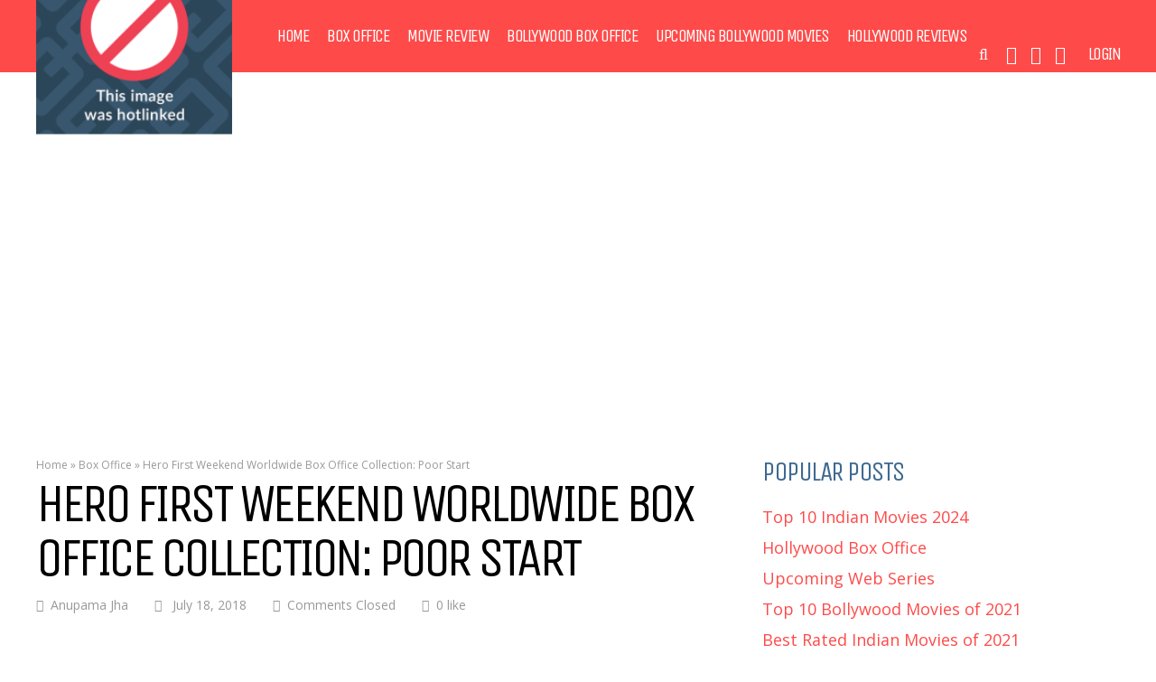

--- FILE ---
content_type: text/html; charset=UTF-8
request_url: https://www.bollymoviereviewz.com/2015/09/hero-first-weekend-worldwide-box-office.html
body_size: 89870
content:
<!DOCTYPE html>
<html lang="en-US">
<head>
<meta charset="UTF-8">
<meta name="viewport" content="width=device-width, initial-scale=1">
<meta name='robots' content='index, follow, max-image-preview:large, max-snippet:-1, max-video-preview:-1' />
	<style>img:is([sizes="auto" i], [sizes^="auto," i]) { contain-intrinsic-size: 3000px 1500px }</style>
	
	<!-- This site is optimized with the Yoast SEO plugin v23.1 - https://yoast.com/wordpress/plugins/seo/ -->
	<title>Hero First Weekend Worldwide Box Office Collection: Poor Start - Bollymoviereviewz</title>
	<link rel="canonical" href="https://www.bollymoviereviewz.com/2015/09/hero-first-weekend-worldwide-box-office.html" />
	<meta property="og:locale" content="en_US" />
	<meta property="og:type" content="article" />
	<meta property="og:title" content="Hero First Weekend Worldwide Box Office Collection: Poor Start - Bollymoviereviewz" />
	<meta property="og:description" content="Hero had a poor opening weekend in overseas.box office especially in western markets. Hero overseas box office collection was $700,000 or Rs 4.6 Crores gross producer figure First Weekend Worldwide Box Office Collection: 32.37 Crores gross From 6 markets US, Canada,UK,Australia,New Zealand, Malaysia and Germany Hero has collected only 89 lakhs as per Rentrak. Hero [&hellip;]" />
	<meta property="og:url" content="https://www.bollymoviereviewz.com/2015/09/hero-first-weekend-worldwide-box-office.html" />
	<meta property="og:site_name" content="Bollymoviereviewz" />
	<meta property="article:publisher" content="https://www.facebook.com/Bollymoviereviewz/" />
	<meta property="og:image" content="https://www.bollymoviereviewz.com/wp-content/uploads/2015/09/blogger-image-788727215-1.jpg" />
	<meta name="author" content="Anupama Jha" />
	<meta name="twitter:card" content="summary_large_image" />
	<meta name="twitter:creator" content="@Bollymovreviewz" />
	<meta name="twitter:site" content="@Bollymovreviewz" />
	<meta name="twitter:label1" content="Written by" />
	<meta name="twitter:data1" content="Anupama Jha" />
	<meta name="twitter:label2" content="Est. reading time" />
	<meta name="twitter:data2" content="1 minute" />
	<script type="application/ld+json" class="yoast-schema-graph">{"@context":"https://schema.org","@graph":[{"@type":"WebPage","@id":"https://www.bollymoviereviewz.com/2015/09/hero-first-weekend-worldwide-box-office.html","url":"https://www.bollymoviereviewz.com/2015/09/hero-first-weekend-worldwide-box-office.html","name":"Hero First Weekend Worldwide Box Office Collection: Poor Start - Bollymoviereviewz","isPartOf":{"@id":"https://www.bollymoviereviewz.com/#website"},"primaryImageOfPage":{"@id":"https://www.bollymoviereviewz.com/2015/09/hero-first-weekend-worldwide-box-office.html#primaryimage"},"image":{"@id":"https://www.bollymoviereviewz.com/2015/09/hero-first-weekend-worldwide-box-office.html#primaryimage"},"thumbnailUrl":"https://www.bollymoviereviewz.com/wp-content/uploads/2015/09/blogger-image-788727215-1.jpg","author":{"@id":"https://www.bollymoviereviewz.com/#/schema/person/744443f663a2ae589be7af515b2b48f1"},"breadcrumb":{"@id":"https://www.bollymoviereviewz.com/2015/09/hero-first-weekend-worldwide-box-office.html#breadcrumb"},"inLanguage":"en-US","potentialAction":[{"@type":"ReadAction","target":["https://www.bollymoviereviewz.com/2015/09/hero-first-weekend-worldwide-box-office.html"]}]},{"@type":"ImageObject","inLanguage":"en-US","@id":"https://www.bollymoviereviewz.com/2015/09/hero-first-weekend-worldwide-box-office.html#primaryimage","url":"https://www.bollymoviereviewz.com/wp-content/uploads/2015/09/blogger-image-788727215-1.jpg","contentUrl":"https://www.bollymoviereviewz.com/wp-content/uploads/2015/09/blogger-image-788727215-1.jpg"},{"@type":"BreadcrumbList","@id":"https://www.bollymoviereviewz.com/2015/09/hero-first-weekend-worldwide-box-office.html#breadcrumb","itemListElement":[{"@type":"ListItem","position":1,"name":"Home","item":"https://www.bollymoviereviewz.com/"},{"@type":"ListItem","position":2,"name":"Box Office","item":"https://www.bollymoviereviewz.com/category/box-office"},{"@type":"ListItem","position":3,"name":"Hero First Weekend Worldwide Box Office Collection: Poor Start"}]},{"@type":"WebSite","@id":"https://www.bollymoviereviewz.com/#website","url":"https://www.bollymoviereviewz.com/","name":"Bollymoviereviewz","description":"Box Office, Movie reviews From All Indian critics Trailers &amp; More","potentialAction":[{"@type":"SearchAction","target":{"@type":"EntryPoint","urlTemplate":"https://www.bollymoviereviewz.com/?s={search_term_string}"},"query-input":"required name=search_term_string"}],"inLanguage":"en-US"},{"@type":"Person","@id":"https://www.bollymoviereviewz.com/#/schema/person/744443f663a2ae589be7af515b2b48f1","name":"Anupama Jha","url":"https://www.bollymoviereviewz.com/author/ann"}]}</script>
	<!-- / Yoast SEO plugin. -->


<link rel='dns-prefetch' href='//bollymoviereviewz.com' />
<link rel='dns-prefetch' href='//fonts.googleapis.com' />
<link rel='preconnect' href='https://fonts.gstatic.com' crossorigin />
<link rel="alternate" type="application/rss+xml" title="Bollymoviereviewz &raquo; Feed" href="https://www.bollymoviereviewz.com/feed" />
<!-- www.bollymoviereviewz.com is managing ads with Advanced Ads 2.0.10 – https://wpadvancedads.com/ --><script id="bolly-ready">
			window.advanced_ads_ready=function(e,a){a=a||"complete";var d=function(e){return"interactive"===a?"loading"!==e:"complete"===e};d(document.readyState)?e():document.addEventListener("readystatechange",(function(a){d(a.target.readyState)&&e()}),{once:"interactive"===a})},window.advanced_ads_ready_queue=window.advanced_ads_ready_queue||[];		</script>
		<link rel='stylesheet' id='wp-block-library-css' href='https://bollymoviereviewz.com/wp-includes/css/dist/block-library/style.min.css?ver=6.8.2' type='text/css' media='all' />
<style id='classic-theme-styles-inline-css' type='text/css'>
/*! This file is auto-generated */
.wp-block-button__link{color:#fff;background-color:#32373c;border-radius:9999px;box-shadow:none;text-decoration:none;padding:calc(.667em + 2px) calc(1.333em + 2px);font-size:1.125em}.wp-block-file__button{background:#32373c;color:#fff;text-decoration:none}
</style>
<style id='global-styles-inline-css' type='text/css'>
:root{--wp--preset--aspect-ratio--square: 1;--wp--preset--aspect-ratio--4-3: 4/3;--wp--preset--aspect-ratio--3-4: 3/4;--wp--preset--aspect-ratio--3-2: 3/2;--wp--preset--aspect-ratio--2-3: 2/3;--wp--preset--aspect-ratio--16-9: 16/9;--wp--preset--aspect-ratio--9-16: 9/16;--wp--preset--color--black: #000000;--wp--preset--color--cyan-bluish-gray: #abb8c3;--wp--preset--color--white: #ffffff;--wp--preset--color--pale-pink: #f78da7;--wp--preset--color--vivid-red: #cf2e2e;--wp--preset--color--luminous-vivid-orange: #ff6900;--wp--preset--color--luminous-vivid-amber: #fcb900;--wp--preset--color--light-green-cyan: #7bdcb5;--wp--preset--color--vivid-green-cyan: #00d084;--wp--preset--color--pale-cyan-blue: #8ed1fc;--wp--preset--color--vivid-cyan-blue: #0693e3;--wp--preset--color--vivid-purple: #9b51e0;--wp--preset--gradient--vivid-cyan-blue-to-vivid-purple: linear-gradient(135deg,rgba(6,147,227,1) 0%,rgb(155,81,224) 100%);--wp--preset--gradient--light-green-cyan-to-vivid-green-cyan: linear-gradient(135deg,rgb(122,220,180) 0%,rgb(0,208,130) 100%);--wp--preset--gradient--luminous-vivid-amber-to-luminous-vivid-orange: linear-gradient(135deg,rgba(252,185,0,1) 0%,rgba(255,105,0,1) 100%);--wp--preset--gradient--luminous-vivid-orange-to-vivid-red: linear-gradient(135deg,rgba(255,105,0,1) 0%,rgb(207,46,46) 100%);--wp--preset--gradient--very-light-gray-to-cyan-bluish-gray: linear-gradient(135deg,rgb(238,238,238) 0%,rgb(169,184,195) 100%);--wp--preset--gradient--cool-to-warm-spectrum: linear-gradient(135deg,rgb(74,234,220) 0%,rgb(151,120,209) 20%,rgb(207,42,186) 40%,rgb(238,44,130) 60%,rgb(251,105,98) 80%,rgb(254,248,76) 100%);--wp--preset--gradient--blush-light-purple: linear-gradient(135deg,rgb(255,206,236) 0%,rgb(152,150,240) 100%);--wp--preset--gradient--blush-bordeaux: linear-gradient(135deg,rgb(254,205,165) 0%,rgb(254,45,45) 50%,rgb(107,0,62) 100%);--wp--preset--gradient--luminous-dusk: linear-gradient(135deg,rgb(255,203,112) 0%,rgb(199,81,192) 50%,rgb(65,88,208) 100%);--wp--preset--gradient--pale-ocean: linear-gradient(135deg,rgb(255,245,203) 0%,rgb(182,227,212) 50%,rgb(51,167,181) 100%);--wp--preset--gradient--electric-grass: linear-gradient(135deg,rgb(202,248,128) 0%,rgb(113,206,126) 100%);--wp--preset--gradient--midnight: linear-gradient(135deg,rgb(2,3,129) 0%,rgb(40,116,252) 100%);--wp--preset--font-size--small: 13px;--wp--preset--font-size--medium: 20px;--wp--preset--font-size--large: 36px;--wp--preset--font-size--x-large: 42px;--wp--preset--spacing--20: 0.44rem;--wp--preset--spacing--30: 0.67rem;--wp--preset--spacing--40: 1rem;--wp--preset--spacing--50: 1.5rem;--wp--preset--spacing--60: 2.25rem;--wp--preset--spacing--70: 3.38rem;--wp--preset--spacing--80: 5.06rem;--wp--preset--shadow--natural: 6px 6px 9px rgba(0, 0, 0, 0.2);--wp--preset--shadow--deep: 12px 12px 50px rgba(0, 0, 0, 0.4);--wp--preset--shadow--sharp: 6px 6px 0px rgba(0, 0, 0, 0.2);--wp--preset--shadow--outlined: 6px 6px 0px -3px rgba(255, 255, 255, 1), 6px 6px rgba(0, 0, 0, 1);--wp--preset--shadow--crisp: 6px 6px 0px rgba(0, 0, 0, 1);}:where(.is-layout-flex){gap: 0.5em;}:where(.is-layout-grid){gap: 0.5em;}body .is-layout-flex{display: flex;}.is-layout-flex{flex-wrap: wrap;align-items: center;}.is-layout-flex > :is(*, div){margin: 0;}body .is-layout-grid{display: grid;}.is-layout-grid > :is(*, div){margin: 0;}:where(.wp-block-columns.is-layout-flex){gap: 2em;}:where(.wp-block-columns.is-layout-grid){gap: 2em;}:where(.wp-block-post-template.is-layout-flex){gap: 1.25em;}:where(.wp-block-post-template.is-layout-grid){gap: 1.25em;}.has-black-color{color: var(--wp--preset--color--black) !important;}.has-cyan-bluish-gray-color{color: var(--wp--preset--color--cyan-bluish-gray) !important;}.has-white-color{color: var(--wp--preset--color--white) !important;}.has-pale-pink-color{color: var(--wp--preset--color--pale-pink) !important;}.has-vivid-red-color{color: var(--wp--preset--color--vivid-red) !important;}.has-luminous-vivid-orange-color{color: var(--wp--preset--color--luminous-vivid-orange) !important;}.has-luminous-vivid-amber-color{color: var(--wp--preset--color--luminous-vivid-amber) !important;}.has-light-green-cyan-color{color: var(--wp--preset--color--light-green-cyan) !important;}.has-vivid-green-cyan-color{color: var(--wp--preset--color--vivid-green-cyan) !important;}.has-pale-cyan-blue-color{color: var(--wp--preset--color--pale-cyan-blue) !important;}.has-vivid-cyan-blue-color{color: var(--wp--preset--color--vivid-cyan-blue) !important;}.has-vivid-purple-color{color: var(--wp--preset--color--vivid-purple) !important;}.has-black-background-color{background-color: var(--wp--preset--color--black) !important;}.has-cyan-bluish-gray-background-color{background-color: var(--wp--preset--color--cyan-bluish-gray) !important;}.has-white-background-color{background-color: var(--wp--preset--color--white) !important;}.has-pale-pink-background-color{background-color: var(--wp--preset--color--pale-pink) !important;}.has-vivid-red-background-color{background-color: var(--wp--preset--color--vivid-red) !important;}.has-luminous-vivid-orange-background-color{background-color: var(--wp--preset--color--luminous-vivid-orange) !important;}.has-luminous-vivid-amber-background-color{background-color: var(--wp--preset--color--luminous-vivid-amber) !important;}.has-light-green-cyan-background-color{background-color: var(--wp--preset--color--light-green-cyan) !important;}.has-vivid-green-cyan-background-color{background-color: var(--wp--preset--color--vivid-green-cyan) !important;}.has-pale-cyan-blue-background-color{background-color: var(--wp--preset--color--pale-cyan-blue) !important;}.has-vivid-cyan-blue-background-color{background-color: var(--wp--preset--color--vivid-cyan-blue) !important;}.has-vivid-purple-background-color{background-color: var(--wp--preset--color--vivid-purple) !important;}.has-black-border-color{border-color: var(--wp--preset--color--black) !important;}.has-cyan-bluish-gray-border-color{border-color: var(--wp--preset--color--cyan-bluish-gray) !important;}.has-white-border-color{border-color: var(--wp--preset--color--white) !important;}.has-pale-pink-border-color{border-color: var(--wp--preset--color--pale-pink) !important;}.has-vivid-red-border-color{border-color: var(--wp--preset--color--vivid-red) !important;}.has-luminous-vivid-orange-border-color{border-color: var(--wp--preset--color--luminous-vivid-orange) !important;}.has-luminous-vivid-amber-border-color{border-color: var(--wp--preset--color--luminous-vivid-amber) !important;}.has-light-green-cyan-border-color{border-color: var(--wp--preset--color--light-green-cyan) !important;}.has-vivid-green-cyan-border-color{border-color: var(--wp--preset--color--vivid-green-cyan) !important;}.has-pale-cyan-blue-border-color{border-color: var(--wp--preset--color--pale-cyan-blue) !important;}.has-vivid-cyan-blue-border-color{border-color: var(--wp--preset--color--vivid-cyan-blue) !important;}.has-vivid-purple-border-color{border-color: var(--wp--preset--color--vivid-purple) !important;}.has-vivid-cyan-blue-to-vivid-purple-gradient-background{background: var(--wp--preset--gradient--vivid-cyan-blue-to-vivid-purple) !important;}.has-light-green-cyan-to-vivid-green-cyan-gradient-background{background: var(--wp--preset--gradient--light-green-cyan-to-vivid-green-cyan) !important;}.has-luminous-vivid-amber-to-luminous-vivid-orange-gradient-background{background: var(--wp--preset--gradient--luminous-vivid-amber-to-luminous-vivid-orange) !important;}.has-luminous-vivid-orange-to-vivid-red-gradient-background{background: var(--wp--preset--gradient--luminous-vivid-orange-to-vivid-red) !important;}.has-very-light-gray-to-cyan-bluish-gray-gradient-background{background: var(--wp--preset--gradient--very-light-gray-to-cyan-bluish-gray) !important;}.has-cool-to-warm-spectrum-gradient-background{background: var(--wp--preset--gradient--cool-to-warm-spectrum) !important;}.has-blush-light-purple-gradient-background{background: var(--wp--preset--gradient--blush-light-purple) !important;}.has-blush-bordeaux-gradient-background{background: var(--wp--preset--gradient--blush-bordeaux) !important;}.has-luminous-dusk-gradient-background{background: var(--wp--preset--gradient--luminous-dusk) !important;}.has-pale-ocean-gradient-background{background: var(--wp--preset--gradient--pale-ocean) !important;}.has-electric-grass-gradient-background{background: var(--wp--preset--gradient--electric-grass) !important;}.has-midnight-gradient-background{background: var(--wp--preset--gradient--midnight) !important;}.has-small-font-size{font-size: var(--wp--preset--font-size--small) !important;}.has-medium-font-size{font-size: var(--wp--preset--font-size--medium) !important;}.has-large-font-size{font-size: var(--wp--preset--font-size--large) !important;}.has-x-large-font-size{font-size: var(--wp--preset--font-size--x-large) !important;}
:where(.wp-block-post-template.is-layout-flex){gap: 1.25em;}:where(.wp-block-post-template.is-layout-grid){gap: 1.25em;}
:where(.wp-block-columns.is-layout-flex){gap: 2em;}:where(.wp-block-columns.is-layout-grid){gap: 2em;}
:root :where(.wp-block-pullquote){font-size: 1.5em;line-height: 1.6;}
</style>
<link rel='stylesheet' id='gp-parent-style-css' href='https://bollymoviereviewz.com/wp-content/themes/huber/style.css?ver=6.8.2' type='text/css' media='all' />
<link rel='stylesheet' id='redux-extendify-styles-css' href='https://bollymoviereviewz.com/wp-content/themes/huber/lib/framework/redux/assets/css/extendify-utilities.css?ver=4.4.11' type='text/css' media='all' />
<link rel='stylesheet' id='ghostpool-style-css' href='https://bollymoviereviewz.com/wp-content/themes/huber-child/style.css?ver=6.8.2' type='text/css' media='all' />
<style id='ghostpool-style-inline-css' type='text/css'>
#gp-desktop-nav .menu li.gp-megamenu > .sub-menu,#gp-desktop-nav .menu li.gp-tab-content-menu .sub-menu,#gp-desktop-nav .menu li.gp-content-menu .sub-menu {left: -247px;} #gp-main-header{height:80px;}.gp-active,.gp-theme #bbpress-forums .status-closed a{color: #000;}#gp-footer{background: -webkit-linear-gradient(left, #000 0%, #000 50%, #FE4A47 51%, #FE4A47 100%);background: linear-gradient(to right, #000 0%, #000 50%, #FE4A47 51%, #FE4A47 100%);}body:not(.gp-has-hub-header) #gp-page-header-video{padding-bottom: 130px;}#gp-cart-nav .widget_shopping_cart .cart_list li a.remove{color:#fff!important;}#gp-cart-nav .widget_shopping_cart .cart_list li a.remove:hover{color:#fed766!important;}@media only screen and (min-width: 1083px){
			.gp-header-overlay #gp-homepage-slider{margin-top: -80px;}
		}@media only screen and (max-width: 1023px){
			#gp-main-header{height:50px;}
		}@media only screen and (max-width: 767px){
		
				.gp-theme .gp-entry-title.gp-single-title{font-size:40px; line-height:42px; letter-spacing:-2.5px;} .gp-theme .gp-entry-header .gp-subtitle{font-size:20px; line-height:30px; letter-spacing:0;}}
</style>
<link rel='stylesheet' id='fontawesome-css' href='https://bollymoviereviewz.com/wp-content/themes/huber/lib/fonts/font-awesome/css/font-awesome.min.css?ver=6.8.2' type='text/css' media='all' />
<link rel='stylesheet' id='featherlight-css' href='https://bollymoviereviewz.com/wp-content/themes/huber/lib/scripts/featherlight/featherlight.min.css?ver=6.8.2' type='text/css' media='all' />
<link rel='stylesheet' id='featherlight-gallery-css' href='https://bollymoviereviewz.com/wp-content/themes/huber/lib/scripts/featherlight/featherlight.gallery.min.css?ver=6.8.2' type='text/css' media='all' />
<link rel='stylesheet' id='mediaelement-css' href='https://bollymoviereviewz.com/wp-includes/js/mediaelement/mediaelementplayer-legacy.min.css?ver=4.2.17' type='text/css' media='all' />
<link rel='stylesheet' id='wp-mediaelement-css' href='https://bollymoviereviewz.com/wp-includes/js/mediaelement/wp-mediaelement.min.css?ver=6.8.2' type='text/css' media='all' />
<link rel="preload" as="style" href="https://fonts.googleapis.com/css?family=Open%20Sans:400,300,600%7CUnica%20One:400&#038;subset=latin&#038;display=swap&#038;ver=6.8.2" /><link rel="stylesheet" href="https://fonts.googleapis.com/css?family=Open%20Sans:400,300,600%7CUnica%20One:400&#038;subset=latin&#038;display=swap&#038;ver=6.8.2" media="print" onload="this.media='all'"><noscript><link rel="stylesheet" href="https://fonts.googleapis.com/css?family=Open%20Sans:400,300,600%7CUnica%20One:400&#038;subset=latin&#038;display=swap&#038;ver=6.8.2" /></noscript><script type="text/javascript" src="https://www.bollymoviereviewz.com/wp-includes/js/jquery/jquery.min.js?ver=3.7.1" id="jquery-core-js"></script>
<script type="text/javascript" src="https://www.bollymoviereviewz.com/wp-includes/js/jquery/jquery-migrate.min.js?ver=3.4.1" id="jquery-migrate-js"></script>
<script type="text/javascript" id="ghostpool-voting-js-extra">
/* <![CDATA[ */
var ghostpool_voting = {"ajaxurl":"https:\/\/www.bollymoviereviewz.com\/wp-admin\/admin-ajax.php","nonce":"5cfbc1f73f"};
/* ]]> */
</script>
<script type="text/javascript" src="https://bollymoviereviewz.com/wp-content/themes/huber/lib/scripts/voting.js?ver=6.8.2" id="ghostpool-voting-js"></script>
<script></script><meta name="generator" content="Redux 4.4.11" /><!-- Google tag (gtag.js) -->
<script async src="https://www.googletagmanager.com/gtag/js?id=G-MBCHBLNMFT"></script>
<script>
  window.dataLayer = window.dataLayer || [];
  function gtag(){dataLayer.push(arguments);}
  gtag('js', new Date());

  gtag('config', 'G-MBCHBLNMFT');
</script>
<meta name='robots' content='max-image-preview:large' /><meta name="generator" content="Powered by WPBakery Page Builder - drag and drop page builder for WordPress."/>
<script  async src="https://pagead2.googlesyndication.com/pagead/js/adsbygoogle.js?client=ca-pub-3709735971209224" crossorigin="anonymous"></script><link rel="icon" href="https://bollymoviereviewz.com/wp-content/uploads/2020/01/cropped-1512307_10152400356226610_5206343185719396059_n-32x32.jpg" sizes="32x32" />
<link rel="icon" href="https://bollymoviereviewz.com/wp-content/uploads/2020/01/cropped-1512307_10152400356226610_5206343185719396059_n-192x192.jpg" sizes="192x192" />
<link rel="apple-touch-icon" href="https://bollymoviereviewz.com/wp-content/uploads/2020/01/cropped-1512307_10152400356226610_5206343185719396059_n-180x180.jpg" />
<meta name="msapplication-TileImage" content="https://bollymoviereviewz.com/wp-content/uploads/2020/01/cropped-1512307_10152400356226610_5206343185719396059_n-270x270.jpg" />
<style id="ghostpool_huber-dynamic-css" title="dynamic-css" class="redux-options-output">#gp-footer-image img{margin-top:0px;margin-right:0px;margin-bottom:-1px;margin-left:0px;}.gp-rating-color-1{background-color:#20dddb;}.gp-rating-color-2{background-color:#20dd7d;}.gp-rating-color-3{background-color:#fab43b;}.gp-rating-color-4{background-color:#fe7449;}.gp-rating-color-5{background-color:#fe4a49;}.gp-rating-slider-wrapper .gp-rating-unrated{background-image:url('https://www.bollymoviereviewz.com/wp-content/themes/huber/lib/images/user-rating-slider-unrated.png');}.gp-rating-slider-wrapper .gp-rating-hover{background-image:url('https://www.bollymoviereviewz.com/wp-content/themes/huber/lib/images/user-rating-slider-hover.png');}.gp-rating-slider-wrapper .gp-rating-rated{background-image:url('https://www.bollymoviereviewz.com/wp-content/themes/huber/lib/images/user-rating-slider-rated.png');}body{background-color:#fff;}#gp-content-wrapper,#gp-content,#gp-hub-tabs .gp-container{background-color:#fff;}.gp-fullwidth-page-header:not(.gp-has-hub-header) #gp-content-wrapper{margin-top:-100px;}body{font-family:"Open Sans",Arial, Helvetica, sans-serif;text-transform:none;line-height:32px;font-weight:400;font-style:normal;color:#000;font-size:16px;}a{color:#fe4a49;}a:hover{color:#000;}h1{font-family:"Unica One",Arial, Helvetica, sans-serif;text-transform:uppercase;line-height:52px;letter-spacing:-1.5px;font-weight:400;font-style:normal;color:#000;font-size:48px;}h2{font-family:"Unica One",Arial, Helvetica, sans-serif;text-transform:uppercase;line-height:40px;letter-spacing:-1.5px;font-weight:400;font-style:normal;color:#000;font-size:36px;}h3{font-family:"Unica One",Arial, Helvetica, sans-serif;text-transform:uppercase;line-height:28px;letter-spacing:-1.5px;font-weight:400;font-style:normal;color:#000;font-size:24px;}h4{font-family:"Unica One",Arial, Helvetica, sans-serif;text-transform:uppercase;line-height:24px;letter-spacing:-1.5px;font-weight:400;font-style:normal;color:#000;font-size:20px;}h5{font-family:"Unica One",Arial, Helvetica, sans-serif;text-transform:uppercase;line-height:18px;font-weight:400;font-style:normal;color:#000;font-size:14px;}h6{font-family:"Unica One",Arial, Helvetica, sans-serif;text-transform:uppercase;line-height:16px;font-weight:400;font-style:normal;color:#000;font-size:12px;}#gp-copyright-text,.gp-rating-text,.gp-rating-avg-text,.gp-average-rating-score,.gp-site-rating-criteria-text,.gp-site-rating-selection,#gp-hub-fields,#gp-hub-cats,#gp-author-written-by,#gp-author-name,.gp-affiliates-box-post-title,.gp-affiliates-name,.gp-affiliates-price,#gp-hub-tabs-mobile-nav-button,.gp-average-rating-text,.gp-total-votes,.gp-your-rating-title,.gp-your-rating-text,.gp-rating-box-date,.gp-hub-field,#gp-good-title,#gp-bad-title,.gp-last-updated-title,.gp-rating-score,#gp-summary-title,.gp-sign-in-to-rate{font-family:"Unica One",Arial, Helvetica, sans-serif;text-transform:uppercase;}.gp-featured-caption, .gp-first-post-caption{background-color:rgba(62,106,145,0.4);}.gp-featured-caption-title, .gp-featured-caption-text, #gp-hub-fields, .gp-first-post-caption-title a, .gp-first-post-caption-title a:hover, .gp-first-post-caption-inner .gp-loop-meta, .gp-first-post-caption-inner .gp-loop-meta a{color:#fff;}.gp-featured-caption a{color:#ffd85c;}.gp-featured-caption a:hover{color:#fff;}.gp-hub-sub-header, .gp-blog-list .gp-section-loop-inner section, .gp-blog-vertical section, #gp-top-of-post, #gp-hub-tabs li, #buddypress ul.item-list, #buddypress ul.item-list li, .gp-theme #buddypress div.item-list-tabs ul li, .gp-login-or-left-line, .gp-login-or-right-line, .gp-sidebar,.gp-theme .widget.buddypress #friends-list li,.gp-theme .widget.buddypress #groups-list li,.gp-theme .widget.buddypress #members-list li,.gp-theme .bp-dynamic-block-container ul.item-list li{border-color:#eee;}.error404 .gp-search, #gp-new-search{background-color:#eee;}#gp-top-header{background-color:#000;}#gp-top-nav > ul > li > a{color:#fff;}#gp-top-nav > ul > li > a:hover{color:#fff;}#gp-main-header{background-color:#fe4a49;}.gp-desktop-scrolling #gp-main-header{background-color:#fe4a49;}#gp-desktop-nav > ul > li,#gp-profile-nav > ul > li,#gp-mobile-nav li{font-family:"Unica One",Arial, Helvetica, sans-serif;text-transform:uppercase;letter-spacing:-1.5px;font-weight:400;font-size:20px;}.gp-nav .menu li a{color:#fff;}.gp-nav .menu li a:hover{color:#fed766;}.gp-nav .sub-menu, .gp-nav .menu li .gp-menu-tabs li.gp-selected, #gp-mobile-nav{background-color:#00a3e7;}.gp-nav .sub-menu:before, .gp-nav .menu > li.menu-item-has-children:hover > a:before, .gp-nav .menu > li.gp-tab-content-menu:hover > a:before, .gp-nav .menu > li.gp-content-menu:hover > a:before{color:#00a3e7;}.gp-nav .gp-megamenu > .sub-menu > li > .gp-menu-header{color:#fed766;}.gp-nav .sub-menu li a,#gp-mobile-nav .menu li a,.gp-mobile-dropdown-icon,#gp-mobile-nav li a{color:#fff;}.gp-nav .sub-menu li a:hover,#gp-mobile-nav .menu li a:hover,.gp-mobile-dropdown-icon:hover,#gp-mobile-nav li a:hover{color:#fed766;}#gp-cart-button,#gp-search-button,#gp-social-nav > ul > li > a.fa, .gp-profile-link-icon{color:#fff;}#gp-cart-button:hover,#gp-search-button:hover,#gp-social-nav > ul > li > a.fa, .gp-profile-link-icon:hover{color:#fff;}.gp-open-nav #gp-nav-button-icon, .gp-open-nav #gp-nav-button-icon:before, .gp-open-nav #gp-nav-button-icon:after{background:#fff;}.gp-close-nav #gp-nav-button-icon:before{color:#fff;}#gp-search-box{background:#00a3e7;}#gp-search-box:before{color:#00a3e7;}.gp-nav .menu li a.gp-notification-counter, #gp-cart-counter{background:#3e6a91;}.gp-entry-title.gp-single-title{font-family:"Unica One",Arial, Helvetica, sans-serif;line-height:60px;letter-spacing:-4.5px;font-weight:400;font-style:normal;color:#000;font-size:60px;}.gp-subtitle{font-family:"Open Sans",Arial, Helvetica, sans-serif;line-height:32px;font-weight:300;font-style:normal;color:#999;font-size:22px;}.gp-related-wrapper > h3,#comments h3,.gp-hub-sub-header{font-family:"Unica One",Arial, Helvetica, sans-serif;line-height:30px;letter-spacing:-1.5px;font-weight:400;font-style:normal;color:#3e6a91;font-size:30px;}.gp-entry-meta,.gp-entry-meta a,.gp-entry-tags{color:#999;}#gp-author-info{background-color:#f8f8f8;}#gp-author-info{color:#000;}#gp-author-info a{color:#3e6a91;}#gp-author-info a:hover{color:#000;}blockquote{background-color:#fe4a49;}blockquote,blockquote a{color:#fff;}.gp-tooltip{background-color:#fe4a49;}.gp-tooltip::after{border-top-color:#fe4a49;}.gp-voting-container .gp-voting-up{background-color:#38b6bb;}.gp-voting-container .gp-voting-down{background-color:#fe4a49;}.gp-voting-container .gp-voting-up, .gp-voting-container .gp-voting-down{color:#fff;}#gp-page-title{background-color:#000;}#gp-page-title h1{font-family:"Unica One",Arial, Helvetica, sans-serif;text-transform:uppercase;line-height:36px;letter-spacing:-1.5px;font-weight:400;font-style:normal;color:#fff;font-size:36px;}#gp-page-title-subtitle{font-family:"Open Sans",Arial, Helvetica, sans-serif;text-transform:none;line-height:24px;letter-spacing:-0.5px;font-weight:400;font-style:normal;color:#fff;font-size:16px;}#gp-page-title-subtitle a{color:#fe4a49;}#gp-page-title-subtitle a:hover{color:#fff;}.gp-loop-title{font-family:"Open Sans",Arial, Helvetica, sans-serif;text-transform:none;font-weight:600;font-style:normal;}.gp-loop-title a{color:#000;}.gp-loop-title a:hover{color:#fe4a49;}.gp-loop-text{color:#000;}.gp-loop-meta, .gp-loop-meta a, #gp-breadcrumbs, #gp-breadcrumbs a, div.bbp-breadcrumb, div.bbp-breadcrumb a, .gp-comment-meta time{color:#999;}.gp-blog-masonry section{background-color:#eee;}#gp-hub-cats a{color:#ffd85c;}#gp-hub-cats a:hover{color:#fff;}#gp-hub-fields a{color:#fff;}#gp-hub-fields a:hover{color:#ffd85c;}#gp-hub-tabs li a{color:#000;}#gp-hub-tabs li a:hover, #gp-hub-tabs li a.gp-selected{color:#38b6bb;}#gp-summary{background-color:#191e1d;}#gp-summary-title, #gp-summary{color:#fff;}.widgettitle,.widgettitle a,.widget-title,.widget-title a,.wp-block-search__label{color:#3e6a91;}.widgettitle:hover,.widgettitle a:hover,.widget-title:hover,.widget-title a:hover,.wp-block-search__label:hover{color:#3e6a91;}.gp-ranking-counter{background-color:#3e6a91;}.gp-ranking-counter{color:#fff;}.gp-rating-box-details{background-color:#3e6a91;}.gp-rating-box-average-rating{background-color:#191e1d;}.gp-your-rating{background-color:rgba(62,106,145,0.8);}.gp-hub-fields{background-color:#2a4a68;}.gp-rating-box-widget, .gp-rating-box-title a{color:#fff;}.gp-rating-box-date, .gp-total-votes, .gp-your-rating-text, .gp-hub-field-list a, .gp-hub-field-list a:hover{color:#fed766;}input, textarea, .gp-theme #buddypress div.activity-comments form .ac-textarea, #buddypress form#whats-new-form textarea, .wp-block-search__input{background-color:#fff;}input, textarea, .gp-theme #buddypress div.activity-comments form .ac-textarea, #buddypress form#whats-new-form textarea, .wp-block-search__input{border-top:1px solid #ccc;border-bottom:1px solid #ccc;border-left:1px solid #ccc;border-right:1px solid #ccc;}input, textarea, .gp-theme #buddypress div.activity-comments form .ac-textarea, #buddypress div.activity-comments form textarea, #buddypress form#whats-new-form textarea, .wp-block-search__input{color:#000;}select{background-color:#fafafa;}select{border-top:5px solid #eee;border-bottom:5px solid #eee;border-left:5px solid #eee;border-right:5px solid #eee;}select{color:#3e6a91;}input[type="button"], input[type="submit"], input[type="reset"], button, .button, .wp-block-search__button, .gp-theme #buddypress .comment-reply-link, .gp-theme #buddypress .generic-button a, .gp-theme #buddypress a.button, .gp-theme #buddypress button, .gp-theme #buddypress input[type=button], .gp-theme #buddypress input[type=reset], .gp-theme #buddypress input[type=submit], .gp-theme #buddypress ul.button-nav li a, a.bp-title-button, .gp-theme #buddypress div.activity-meta a, .gp-theme #buddypress #reply-title small a, .gp-theme #buddypress a.bp-primary-action, .gp-theme #buddypress a.bp-secondary-action, .woocommerce #respond input#submit, .woocommerce a.button, .woocommerce button.button, .woocommerce input.button, #add_payment_method .wc-proceed-to-checkout a.checkout-button, .woocommerce-cart .wc-proceed-to-checkout a.checkout-button, .woocommerce-checkout .wc-proceed-to-checkout a.checkout-button, .woocommerce #respond input#submit.alt, .woocommerce a.button.alt, .woocommerce button.button.alt, .woocommerce input.button.alt, .woocommerce div.product form.cart .button{background-color:#38b6bb;}input[type="button"]:hover, input[type="submit"]:hover, input[type="reset"]:hover, button:hover, .button:hover, .wp-block-search__button:hover, .gp-theme #buddypress .comment-reply-link:hover, .gp-theme #buddypress a.button:focus, .gp-theme #buddypress a.button:hover, .gp-theme #buddypress button:hover, .gp-theme #buddypress div.generic-button a:hover, .gp-theme #buddypress input[type=button]:hover, .gp-theme #buddypress input[type=reset]:hover, .gp-theme #buddypress input[type=submit]:hover, .gp-theme #buddypress ul.button-nav li a:hover, .gp-theme #buddypress ul.button-nav li.current a, .gp-theme #buddypress div.activity-meta a:hover, .gp-theme #buddypress #reply-title small a:hover, .gp-theme #buddypress a.bp-primary-action:hover, .gp-theme #buddypress a.bp-secondary-action:hover, .woocommerce #respond input#submit:hover, .woocommerce a.button:hover, .woocommerce button.button:hover, .woocommerce input.button:hover, #add_payment_method .wc-proceed-to-checkout a.checkout-button:hover, .woocommerce-cart .wc-proceed-to-checkout a.checkout-button:hover, .woocommerce-checkout .wc-proceed-to-checkout a.checkout-button:hover, .woocommerce #respond input#submit.alt:hover, .woocommerce a.button.alt:hover, .woocommerce button.button.alt:hover, .woocommerce input.button.alt:hover, .woocommerce div.product form.cart .button:hover{background-color:#38b6bb;}input[type="button"],input[type="submit"],input[type="reset"],button,.button,input[type="button"]:hover,.wp-block-search__button,input[type="submit"]:hover,input[type="reset"]:hover,button:hover,.button:hover,.gp-theme #buddypress .comment-reply-link,.gp-theme #buddypress .generic-button a,.gp-theme #buddypress a.button,.gp-theme #buddypress button,.gp-theme #buddypress input[type=button],.gp-theme #buddypress input[type=reset],.gp-theme #buddypress input[type=submit],.gp-theme #buddypress ul.button-nav li a,a.bp-title-button, .gp-theme #buddypress div.activity-meta a, .gp-theme #buddypress #reply-title small a, .gp-theme #buddypress a.bp-primary-action, .gp-theme #buddypress a.bp-secondary-action,.gp-theme #buddypress .comment-reply-link:hover,.gp-theme #buddypress a.button:focus,.gp-theme #buddypress a.button:hover,.gp-theme #buddypress button:hover,.gp-theme #buddypress div.generic-button a:hover,.gp-theme #buddypress input[type=button]:hover,.gp-theme #buddypress input[type=reset]:hover,.gp-theme #buddypress input[type=submit]:hover,.gp-theme #buddypress ul.button-nav li a:hover,.gp-theme #buddypress ul.button-nav li.current a, .woocommerce #respond input#submit, .woocommerce a.button, .woocommerce button.button, .woocommerce input.button, .woocommerce #respond input#submit:hover, .woocommerce a.button:hover, .woocommerce button.button:hover, .woocommerce input.button:hover, #add_payment_method .wc-proceed-to-checkout a.checkout-button, .woocommerce-cart .wc-proceed-to-checkout a.checkout-button, .woocommerce-checkout .wc-proceed-to-checkout a.checkout-button, #add_payment_method .wc-proceed-to-checkout a.checkout-button:hover, .woocommerce-cart .wc-proceed-to-checkout a.checkout-button:hover, .woocommerce-checkout .wc-proceed-to-checkout a.checkout-button:hover, .woocommerce #respond input#submit.alt, .woocommerce a.button.alt, .woocommerce button.button.alt, .woocommerce input.button.alt,.woocommerce #respond input#submit.alt:hover, .woocommerce a.button.alt:hover, .woocommerce button.button.alt:hover, .woocommerce input.button.alt:hover, .woocommerce div.product form.cart .button, .woocommerce div.product form.cart .button:hover .woocommerce #respond input#submit.alt.disabled, 
.woocommerce #respond input#submit.alt.disabled:hover, 
.woocommerce #respond input#submit.alt:disabled,
.woocommerce #respond input#submit.alt:disabled:hover,
.woocommerce #respond input#submit.alt:disabled[disabled],
.woocommerce #respond input#submit.alt:disabled[disabled]:hover,
.woocommerce input.button:disabled,
.woocommerce input.button:disabled:hover, 
.woocommerce input.button:disabled[disabled],
.woocommerce input.button:disabled[disabled]:hover,
.woocommerce a.button.alt.disabled,
.woocommerce a.button.alt.disabled:hover,
.woocommerce a.button.alt:disabled,
.woocommerce a.button.alt:disabled:hover,
.woocommerce a.button.alt:disabled[disabled],
.woocommerce a.button.alt:disabled[disabled]:hover,
.woocommerce button.button.alt.disabled,
.woocommerce button.button.alt.disabled:hover,
.woocommerce button.button.alt:disabled,
.woocommerce button.button.alt:disabled:hover,
.woocommerce button.button.alt:disabled[disabled],
.woocommerce button.button.alt:disabled[disabled]:hover,
.woocommerce input.button.alt.disabled,
.woocommerce input.button.alt.disabled:hover,
.woocommerce input.button.alt:disabled,
.woocommerce input.button.alt:disabled:hover,
.woocommerce input.button.alt:disabled[disabled],
.woocommerce input.button.alt:disabled[disabled]:hover{font-family:"Unica One",Arial, Helvetica, sans-serif;color:#fff;}#gp-footer, #gp-copyright{background-color:#000;}#gp-footer-widgets{background-color:#FE4A47;}#gp-copyright{border-right:10px solid #fed766;}#gp-copyright-text,#gp-copyright-text a{color:#999;}#gp-copyright-text:hover,#gp-copyright-text a:hover{color:#999;}#gp-footer-nav .menu > li > a{color:#fff;}#gp-footer-nav .menu > li > a:hover{color:#fed766;}.gp-footer-widget .widgettitle,.gp-footer-widget .widgettitle a,.gp-footer-widget .widget-title,.gp-footer-widget .widget-title a{color:#fff;}.gp-footer-widget .widgettitle:hover,.gp-footer-widget .widgettitle a:hover,.gp-footer-widget .widget-title:hover,.gp-footer-widget .widget-title a:hover{color:#fff;}.gp-footer-widget{color:#fff;}.gp-footer-widget a{color:#fed766;}.gp-footer-widget a:hover{color:#fff;}.gp-footer-widget ul li a,.gp-footer-widget .gp-loop-title a{color:#fff;}.gp-footer-widget ul li a:hover,.gp-footer-widget .gp-loop-title a:hover{color:#fed766;}#gp-to-top{background-color:#3e6a91;}#gp-to-top{color:#fff;}.gp-theme #buddypress div.item-list-tabs ul li a, .gp-theme #buddypress div.item-list-tabs ul li span{color:#000;}.gp-theme #buddypress div.item-list-tabs ul li a span{background-color:#000;}.gp-theme #buddypress div.item-list-tabs ul li a:hover, .gp-theme #buddypress div.item-list-tabs ul li.current a, .gp-theme #buddypress div.item-list-tabs ul li.selected a{color:#38b6bb;}.gp-theme #buddypress div.item-list-tabs ul li a:hover span, .gp-theme #buddypress div.item-list-tabs ul li.current a span, .gp-theme #buddypress div.item-list-tabs ul li.selected a span{background-color:#38b6bb;}.gp-theme #buddypress div.item-list-tabs#subnav{background-color:#f8f8f8;}.gp-theme #bbpress-forums .gp-forum-home.bbp-forums .bbp-has-subforums .bbp-forum-info > .bbp-forum-title, .gp-theme #bbpress-forums .bbp-topics .bbp-header, .gp-theme #bbpress-forums .bbp-replies .bbp-header, .gp-theme #bbpress-forums .bbp-search-results .bbp-header{background-color:#000;}.gp-theme #bbpress-forums .gp-forum-home.bbp-forums .bbp-has-subforums .bbp-forum-info > .bbp-forum-title, .gp-theme #bbpress-forums .bbp-topics .bbp-header, .gp-theme #bbpress-forums .bbp-replies .bbp-header, .gp-theme #bbpress-forums .bbp-search-results .bbp-header{color:#fff;}#bbpress-forums .bbp-forums-list li.odd-forum-row, #bbpress-forums div.odd, #bbpress-forums ul.odd{background-color:#fbfbfb;}#bbpress-forums .bbp-forums-list li.even-forum-row, #bbpress-forums div.even, #bbpress-forums ul.even{background-color:#fff;}.gp-theme #bbpress-forums .bbp-forums-list, .gp-theme #bbpress-forums div.bbp-reply-header, .gp-theme #bbpress-forums .gp-forum-home .bbp-forums-list li.odd-forum-row, .gp-theme #bbpress-forums .gp-forum-home .bbp-forums-list li.even-forum-row, .gp-theme #bbpress-forums li.bbp-body, .gp-theme #bbpress-forums li.bbp-body ul.forum, .gp-theme #bbpress-forums li.bbp-body ul.topic, .gp-theme #bbpress-forums .bbp-topics li.bbp-body, .gp-theme #bbpress-forums .bbp-replies li.bbp-body{border-color:#ddd;}.gp-theme #bbpress-forums div.bbp-forum-author .bbp-author-role, .gp-theme #bbpress-forums div.bbp-topic-author .bbp-author-role, .gp-theme #bbpress-forums div.bbp-reply-author .bbp-author-role{background-color:#FE4A48;}.gp-theme #bbpress-forums div.bbp-forum-author .bbp-author-role, .gp-theme #bbpress-forums div.bbp-topic-author .bbp-author-role, .gp-theme #bbpress-forums div.bbp-reply-author .bbp-author-role{color:#fff;}#gp-cart-nav .widget_shopping_cart{color:#fff;}#gp-cart-nav .widget_shopping_cart a{color:#fff;}#gp-cart-nav .widget_shopping_cart a:hover{color:#fed766;}#gp-cart-nav .widget_shopping_cart .buttons a{background-color:#3e6a91;}#gp-cart-nav .widget_shopping_cart .buttons a:hover{background-color:#000;}#gp-cart-nav .widget_shopping_cart .buttons a{font-family:"Unica One",Arial, Helvetica, sans-serif;color:#fff;}</style><noscript><style> .wpb_animate_when_almost_visible { opacity: 1; }</style></noscript></head>
<body class="wp-singular post-template-default single single-post postid-2375 single-format-standard wp-theme-huber wp-child-theme-huber-child gp-theme gp-wide-layout gp-normal-scrolling gp-back-to-top-desktop gp-cart-button-all gp-search-button-all gp-social-nav-desktop gp-profile-nav-all gp-header-boxed gp-fixed-header-desktop gp-top-header-disabled gp-standard-page-header gp-right-sidebar wpb-js-composer js-comp-ver-7.9 vc_responsive aa-prefix-bolly-">


	<div id="gp-site-wrapper">
							
		<div id="gp-page-wrapper">
		
			<header id="gp-headers-container">

				
				<header id="gp-main-header" class="gp-header-boxed">
			
					<div class="gp-container">
				
						<div id="gp-header-left">
			
							<div id="gp-logo">
						
								<a href="https://www.bollymoviereviewz.com/" title="Bollymoviereviewz">
																														<img src="https://bollymoviereviewz.com/wp-content/uploads/2018/06/1512307_10152400356226610_5206343185719396059_n-1.jpg" alt="Bollymoviereviewz" width="217" height="32" class="gp-desktop-logo" />
																															<img src="https://bollymoviereviewz.com/wp-content/uploads/2018/06/1512307_10152400356226610_5206343185719396059_n-1.jpg" alt="Bollymoviereviewz" width="217" height="32" class="gp-scrolling-logo" />
																															<img src="https://bollymoviereviewz.com/wp-content/uploads/2018/06/1512307_10152400356226610_5206343185719396059_n-1.jpg" alt="Bollymoviereviewz" width="133" height="20" class="gp-mobile-logo" />
																											</a>		
						
							</div>
	
						</div>

							
							<nav id="gp-desktop-nav" class="gp-nav">
								<ul id="menu-desktop-menu" class="menu"><li id="nav-menu-item-5614" class="gp-standard-menu  gp-columns-1 gp-show-all main-menu-item  menu-item-even menu-item-depth-0   menu-item menu-item-type-post_type menu-item-object-page menu-item-home"><a href="https://www.bollymoviereviewz.com/" class="menu-link main-menu-link">Home</a></li><li id="nav-menu-item-5617" class="gp-standard-menu  gp-columns-1 gp-show-all main-menu-item  menu-item-even menu-item-depth-0   menu-item menu-item-type-taxonomy menu-item-object-category current-post-ancestor current-menu-parent current-post-parent"><a href="https://www.bollymoviereviewz.com/category/box-office" class="menu-link main-menu-link">Box Office</a></li><li id="nav-menu-item-5618" class="gp-standard-menu  gp-columns-1 gp-show-all main-menu-item  menu-item-even menu-item-depth-0   menu-item menu-item-type-taxonomy menu-item-object-category"><a href="https://www.bollymoviereviewz.com/category/movie-review" class="menu-link main-menu-link">Movie Review</a></li><li id="nav-menu-item-5615" class="gp-standard-menu  gp-columns-1 gp-show-all main-menu-item  menu-item-even menu-item-depth-0   menu-item menu-item-type-post_type menu-item-object-post"><a title="Bollywood Box Office" href="https://www.bollymoviereviewz.com/2013/04/bollywood-box-office-collection-2013.html" class="menu-link main-menu-link">Bollywood Box Office</a></li><li id="nav-menu-item-24610" class="gp-standard-menu  gp-columns-1 gp-show-all main-menu-item  menu-item-even menu-item-depth-0   menu-item menu-item-type-post_type menu-item-object-post"><a href="https://www.bollymoviereviewz.com/2021/03/upcoming-bollywood-movies-2012-release.html" class="menu-link main-menu-link">Upcoming Bollywood Movies</a></li><li id="nav-menu-item-5619" class="gp-standard-menu  gp-columns-1 gp-show-all main-menu-item  menu-item-even menu-item-depth-0   menu-item menu-item-type-taxonomy menu-item-object-category"><a href="https://www.bollymoviereviewz.com/category/hollywood-reviews" class="menu-link main-menu-link">Hollywood Reviews</a></li></ul>		
							</nav>					
											
						<div id="gp-header-right">
						
										
															<a id="gp-search-button"></a>
													
								
								<nav id="gp-social-nav" class="gp-nav">
									<ul id="menu-huber-social-menu" class="menu"><li id="nav-menu-item-545" class="gp-standard-menu  gp-columns-1 gp-show-all main-menu-item  menu-item-even menu-item-depth-0 gp-hide-nav-label  fa-twitter menu-item menu-item-type-custom menu-item-object-custom"><a href="https://twitter.com/Bollymovreviewz" class="menu-link main-menu-link"><i class="gp-menu-icon fa fa-twitter menu-item menu-item-type-custom menu-item-object-custom"></i></a></li><li id="nav-menu-item-546" class="gp-standard-menu  gp-columns-1 gp-show-all main-menu-item  menu-item-even menu-item-depth-0 gp-hide-nav-label  fa-facebook menu-item menu-item-type-custom menu-item-object-custom"><a href="https://www.facebook.com/Bollymoviereviewz/" class="menu-link main-menu-link"><i class="gp-menu-icon fa fa-facebook menu-item menu-item-type-custom menu-item-object-custom"></i></a></li><li id="nav-menu-item-548" class="gp-standard-menu  gp-columns-1 gp-show-all main-menu-item  menu-item-even menu-item-depth-0 gp-hide-nav-label  fa-pinterest menu-item menu-item-type-custom menu-item-object-custom"><a href="https://www.pinterest.com/bollymovreview/" class="menu-link main-menu-link"><i class="gp-menu-icon fa fa-pinterest menu-item menu-item-type-custom menu-item-object-custom"></i></a></li></ul>		
								</nav>
													
								
								<nav id="gp-profile-nav" class="gp-nav">
									<ul id="menu-huber-profile-menu" class="menu"><li id="nav-menu-item-530" class="gp-login-link  gp-columns-1 gp-show-all main-menu-item  menu-item-even menu-item-depth-0   menu-item menu-item-type-custom menu-item-object-custom"><a href="#login" class="menu-link main-menu-link">Login</a></li>
<ul class="sub-menu menu-odd  menu-depth-1">
	<li id="nav-menu-item-579" class="gp-standard-menu   gp-show-all sub-menu-item  menu-item-odd menu-item-depth-1   menu-item menu-item-type-post_type menu-item-object-page"><a href="https://www.bollymoviereviewz.com/my-posts" class="menu-link sub-menu-link">My Posts</a></li>	<li id="nav-menu-item-580" class="gp-standard-menu   gp-show-all sub-menu-item  menu-item-odd menu-item-depth-1   menu-item menu-item-type-post_type menu-item-object-page"><a href="https://www.bollymoviereviewz.com/following" class="menu-link sub-menu-link">Following</a></li>	<li id="nav-menu-item-532" class="gp-standard-menu   gp-show-all sub-menu-item  menu-item-odd menu-item-depth-1   bp-menu bp-notifications-nav menu-item menu-item-type-custom menu-item-object-custom"><a href="https://huber.ghostpool.com/members/huberdemo/notifications/" class="menu-link sub-menu-link">Notifications</a></li>	<li id="nav-menu-item-533" class="gp-standard-menu   gp-show-all sub-menu-item  menu-item-odd menu-item-depth-1   bp-menu bp-messages-nav menu-item menu-item-type-custom menu-item-object-custom"><a href="https://huber.ghostpool.com/members/huberdemo/messages/" class="menu-link sub-menu-link">Messages</a></li>	<li id="nav-menu-item-534" class="gp-standard-menu   gp-show-all sub-menu-item  menu-item-odd menu-item-depth-1   bp-menu bp-settings-nav menu-item menu-item-type-custom menu-item-object-custom"><a href="https://huber.ghostpool.com/members/huberdemo/settings/" class="menu-link sub-menu-link">Settings</a></li>	<li id="nav-menu-item-557" class="gp-standard-menu   gp-show-all sub-menu-item  menu-item-odd menu-item-depth-1   bp-menu bp-logout-nav menu-item menu-item-type-custom menu-item-object-custom"><a href="https://huber.ghostpool.com/wp-login.php?action=logout&amp;_wpnonce=cb5a460c7c&amp;redirect_to=https%3A%2F%2Fhuber.ghostpool.com%2Fwp-admin%2Fnav-menus.php%3Faction%3Dedit%26loggedout%3Dtrue%23038%3Bmenu%3D52" class="menu-link sub-menu-link">Log Out</a></li></ul>
</ul>		
								</nav>
													
															<div id="gp-mobile-nav-button" class="gp-open-nav"><div id="gp-nav-button-icon"></div></div>
							
						</div>

						<div class="gp-clear"></div>
					
					</div>
					
											<div id="gp-search-box-wrapper" class="gp-container">
							<div id="gp-search-box">				
								<form method="get" class="searchform" action="https://www.bollymoviereviewz.com/">
	<input type="text" name="s" class="gp-search-bar" placeholder="search" value="" />
</form>							</div>
						</div>
												
				</header>
			
			</header>
						
			<div id="gp-fixed-header-padding"></div>
							
					
				<nav id="gp-mobile-nav">
					<ul id="menu-desktop-menu-1" class="menu"><li id="nav-menu-item-5614" class="gp-standard-menu  gp-columns-1 gp-show-all main-menu-item  menu-item-even menu-item-depth-0   menu-item menu-item-type-post_type menu-item-object-page menu-item-home"><a href="https://www.bollymoviereviewz.com/" class="menu-link main-menu-link">Home</a></li><li id="nav-menu-item-5617" class="gp-standard-menu  gp-columns-1 gp-show-all main-menu-item  menu-item-even menu-item-depth-0   menu-item menu-item-type-taxonomy menu-item-object-category current-post-ancestor current-menu-parent current-post-parent"><a href="https://www.bollymoviereviewz.com/category/box-office" class="menu-link main-menu-link">Box Office</a></li><li id="nav-menu-item-5618" class="gp-standard-menu  gp-columns-1 gp-show-all main-menu-item  menu-item-even menu-item-depth-0   menu-item menu-item-type-taxonomy menu-item-object-category"><a href="https://www.bollymoviereviewz.com/category/movie-review" class="menu-link main-menu-link">Movie Review</a></li><li id="nav-menu-item-5615" class="gp-standard-menu  gp-columns-1 gp-show-all main-menu-item  menu-item-even menu-item-depth-0   menu-item menu-item-type-post_type menu-item-object-post"><a title="Bollywood Box Office" href="https://www.bollymoviereviewz.com/2013/04/bollywood-box-office-collection-2013.html" class="menu-link main-menu-link">Bollywood Box Office</a></li><li id="nav-menu-item-24610" class="gp-standard-menu  gp-columns-1 gp-show-all main-menu-item  menu-item-even menu-item-depth-0   menu-item menu-item-type-post_type menu-item-object-post"><a href="https://www.bollymoviereviewz.com/2021/03/upcoming-bollywood-movies-2012-release.html" class="menu-link main-menu-link">Upcoming Bollywood Movies</a></li><li id="nav-menu-item-5619" class="gp-standard-menu  gp-columns-1 gp-show-all main-menu-item  menu-item-even menu-item-depth-0   menu-item menu-item-type-taxonomy menu-item-object-category"><a href="https://www.bollymoviereviewz.com/category/hollywood-reviews" class="menu-link main-menu-link">Hollywood Reviews</a></li></ul>				</nav>
						



								
		
 		
				
		<div id="gp-content-wrapper" class="gp-container">
			
						
			<div id="gp-inner-container">
		
				<div id="gp-left-column">
	
					<div id="gp-content">
					
						
<article class="post-2375 post type-post status-publish format-standard category-box-office category-overseas-box-office" itemscope itemtype="https://schema.org/Article">

	<meta itemprop="mainEntityOfPage" itemType="https://schema.org/WebPage" itemscope content="https://www.bollymoviereviewz.com/2015/09/hero-first-weekend-worldwide-box-office.html">
		<meta itemprop="headline" content="Hero First Weekend Worldwide Box Office Collection: Poor Start">			
		<div itemprop="image" itemscope itemtype="https://schema.org/ImageObject">
			<meta itemprop="url" content="">
			<meta itemprop="width" content="0">	
			<meta itemprop="height" content="0">		
		</div>
		<meta itemprop="author" content="Anupama Jha">			

		<div itemprop="publisher" itemscope itemtype="https://schema.org/Organization">
			<div itemprop="logo" itemscope itemtype="https://schema.org/ImageObject">
				<meta itemprop="url" content="https://bollymoviereviewz.com/wp-content/uploads/2018/06/1512307_10152400356226610_5206343185719396059_n-1.jpg">
				<meta itemprop="width" content="217">
				<meta itemprop="height" content="32">
			</div>
			<meta itemprop="name" content="Bollymoviereviewz">
		</div>
	<div id="gp-breadcrumbs"><span><span><a href="https://www.bollymoviereviewz.com/">Home</a></span> » <span><a href="https://www.bollymoviereviewz.com/category/box-office">Box Office</a></span> » <span class="breadcrumb_last" aria-current="page">Hero First Weekend Worldwide Box Office Collection: Poor Start</span></span></div>
	<header class="gp-entry-header">

		<h1 class="gp-entry-title gp-single-title" itemprop="headline">
			Hero First Weekend Worldwide Box Office Collection: Poor Start		</h1>

		
		
		
	<div class="gp-entry-meta">

					<span class="gp-post-meta gp-meta-author"><a href="https://www.bollymoviereviewz.com/author/ann">Anupama Jha</a></span>
		
				<time class="gp-post-meta gp-meta-date" itemprop="datePublished" datetime="2018-07-18T20:01:58+05:30">
			July 18, 2018		</time>
		
		
		
		
		<span class="gp-post-meta gp-meta-comments"><span class="comments-link">Comments Closed</span></span>	
			
					<span class="gp-post-meta gp-meta-likes">0 like</span>
		
		
				
	</div>


			
		
	</header>						

		
		
															
	<div class="gp-entry-content" itemprop="text">
	
		<div class="bolly-top-page" id="bolly-2437075890"><script async src="//pagead2.googlesyndication.com/pagead/js/adsbygoogle.js?client=ca-pub-3709735971209224" crossorigin="anonymous"></script><ins class="adsbygoogle" style="display:block;" data-ad-client="ca-pub-3709735971209224" 
data-ad-slot="3708022599" 
data-ad-format="auto"></ins>
<script> 
(adsbygoogle = window.adsbygoogle || []).push({}); 
</script>
</div><div dir="ltr" style="text-align: left;"><a name='more'></a></p>
<div style="clear: both; text-align: center;"><a href="https://www.bollymoviereviewz.com/wp-content/uploads/2015/09/blogger-image-788727215-3.jpg" data-lightbox="gallery"  style="clear: right; float: right; margin-bottom: 1em; margin-left: 1em;"><img decoding="async" border="0" height="111" src="https://www.bollymoviereviewz.com/wp-content/uploads/2015/09/blogger-image-788727215-1.jpg" width="200" /></a></div>
<p>Hero had a poor opening weekend in overseas.box office especially in western markets.</p>
<p><b>Hero overseas box office collection</b> was $700,000 or Rs 4.6 Crores gross producer figure</p>
<p><b>First Weekend Worldwide Box Office Collection: </b>32.37 Crores gross</p>
<p>From 6 markets US, Canada,UK,Australia,New Zealand, Malaysia and Germany Hero has collected only 89 lakhs as per Rentrak.</p>
<p>Hero only did decently in UAE and struggled everywhere else</p>
<div></div>
<p>Hero is better than another new comer movie Heropanti which also struggled in western markets and collected only UAE for an overseas first weekend of $370,000 &nbsp;but is lower than Student of the Year which did $1 Million in its opening weekend in overseas.</p>
<p>Hero has been overshadowed by Welcome back which is still dominating in all the markets and is ahead of Hero even though it is in its second week.</p>
<p>Hero was ranked 53rd in USA, 8th in Canada , 25th in UK, 40th in Australia and 26th in new Zealand ,25th in Malaysia and 96th in Germany at the box office charts<br /><b><br /></b><b>Overseas Country wise Breakup</b></p>
<h3>
<div style="font-size: medium;">
<table border="0" cellpadding="3" cellspacing="1" style="background-color: white; color: black; font-family: Tahoma, Verdana, Segoe, Arial, sans-serif; font-size: 13px; font-weight: normal;">
<tbody>
<tr bgcolor="#dcdcdc">
<td align="center" bgcolor="#ffffff" valign="bottom">
<div style="margin: 0px;"><b>Country&nbsp;</b></div>
</td>
<td align="center">
<div style="margin: 0px;"><b>in Local Currency</b></div>
</td>
<td align="center">
<div style="margin: 0px;"><b>in Rupees</b></div>
</td>
</tr>
<tr>
<td bgcolor="#dcdcdc">
<div style="margin: 0px;">USA</div>
</td>
<td align="center" bgcolor="F4FAFF">
<div style="margin: 0px;">$ 44,981</div>
</td>
<td align="center" bgcolor="F5F5F5">
<div style="margin: 0px;">Rs 29.84 lacs</div>
</td>
</tr>
<tr>
<td bgcolor="#dcdcdc">
<div style="margin: 0px;">Canada</div>
</td>
<td align="center" bgcolor="F4FAFF">
<div style="margin: 0px;">$12,426</div>
</td>
<td align="center" bgcolor="F5F5F5">
<div style="margin: 0px;">Rs 8.24 lacs</div>
</td>
</tr>
<tr>
<td bgcolor="#dcdcdc">
<div style="margin: 0px;">UK &amp; Ireland</div>
</td>
<td align="center" bgcolor="F4FAFF">
<div style="margin: 0px;">£39,779</div>
</td>
<td align="center" bgcolor="F5F5F5">
<div style="margin: 0px;">Rs 40.77 lacs&nbsp;</div>
</td>
</tr>
<tr>
<td bgcolor="#dcdcdc">
<div style="margin: 0px;">Australia</div>
</td>
<td align="center" bgcolor="F4FAFF">
<div style="margin: 0px;">A$ 11,355</div>
</td>
<td align="center" bgcolor="F5F5F5">
<div style="margin: 0px;">Rs 5.34 &nbsp;lacs</div>
</td>
</tr>
<tr>
<td bgcolor="#dcdcdc">
<div style="margin: 0px;">New Zealand</div>
</td>
<td align="center" bgcolor="F4FAFF">
<div style="margin: 0px;">NZ$ 7,617</div>
</td>
<td align="center" bgcolor="F5F5F5">
<div style="margin: 0px;">Rs 3.19 lacs</div>
</td>
</tr>
<tr>
<td bgcolor="#dcdcdc">
<div style="margin: 0px;">Malaysia</div>
</td>
<td align="center" bgcolor="F4FAFF">
<div style="margin: 0px;">MYR 6,560</div>
</td>
<td align="center" bgcolor="F5F5F5">
<div style="margin: 0px;">Rs 1.01 Lacs</div>
</td>
</tr>
<tr>
<td bgcolor="#dcdcdc">
<div style="margin: 0px;">Germany</div>
</td>
<td align="center" bgcolor="F4FAFF">
<div style="margin: 0px;">£889</div>
</td>
<td align="center" bgcolor="F5F5F5">
<div style="margin: 0px;">Rs 66,957</div>
</td>
</tr>
<tr>
<td bgcolor="#dcdcdc">
<div style="margin: 0px;">Total</div>
</td>
<td align="center" bgcolor="F4FAFF">
<div style="margin: 0px;">&#8212;</div>
</td>
<td align="center" bgcolor="F5F5F5">
<div style="margin: 0px;">&#8212;</div>
</td>
</tr>
</tbody>
</table>
<div style="font-weight: normal;"><b>Also Try:</b></div>
<div>
<div style="font-weight: normal;"><b><a href="https://www.bollymoviereviewz.com/2015/09/hero-hindi-movie-review.html">Hero Review</a></b></div>
<p><a href="https://www.bollymoviereviewz.com/2015/09/hero-first-weekend-day-3-box-office.html">Box Office Collection of Hero</a></p>
<div style="font-weight: normal;"><a href="https://www.bollymoviereviewz.com/2015/09/welcome-back-first-week-box-office.html"><b>Box office Collection of Welcome Back</b></a></div>
<div style="font-weight: normal;"><a href="https://www.bollymoviereviewz.com/2013/04/bollywood-box-office-collection-2013.html"><b>Box Office Collection with Budget</b></a></div>
</div>
</div>
</h3>
<p><span id="more-2375"></span></div>
<div class="bolly-bottom-page" id="bolly-288100908"><!-- Ask For Style Bottom -->
<ins class="adsbygoogle"
     style="display:block"
     data-ad-client="ca-pub-3709735971209224"
     data-ad-slot="1393929338"
     data-ad-format="auto"
     data-full-width-responsive="true"></ins>
<script>
     (adsbygoogle = window.adsbygoogle || []).push({});
</script></div>
		
	</div>

				
			
		
	

	
		

			<div id="gp-post-navigation"><a href="https://www.bollymoviereviewz.com/2015/09/shaam-shaandar-video-song-from-shaandar.html" title="Shaam Shaandar Video Song from Shaandar I Alia Bhatt Shahid Kapoor" class="gp-prev-link" rel="prev"><span class="gp-post-link-header">Previous Article</span><span class="gp-post-link-title">Shaam Shaandar Video Song from Shaandar I Alia Bhatt Shahid Kapoor</span></a><a href="https://www.bollymoviereviewz.com/2015/09/pawn-sacrifice-review.html" title="Pawn Sacrifice Review" class="gp-next-link" rel="next"><span class="gp-post-link-header">Next Article</span><span class="gp-post-link-title">Pawn Sacrifice Review</span></a></div>						
	
				
		<div class="gp-related-wrapper gp-blog-wrapper gp-blog-columns-2">

			<h3>You May Also Like</h3>
			
			<div class="gp-section-loop">
			
				<div class="gp-section-loop-inner">

					
						<section class="gp-post-item post-70498 post type-post status-publish format-standard has-post-thumbnail category-box-office">
				
											
								<div class="gp-post-thumbnail gp-loop-featured">
									<a href="https://www.bollymoviereviewz.com/2024/09/stree-2-box-office-collection-day-36-fifth-wednesday-worldwide-budget.html" title="Stree 2 Box Office Collection Day 36 ( Fifth Wednesday) Worldwide &#038; Budget">
										<img width="576" height="356" src="https://bollymoviereviewz.com/wp-content/uploads/2024/08/Stree-2-Box-Office-Collection-day-12-576x356.jpg" class="attachment-ghostpool-related-image size-ghostpool-related-image wp-post-image" alt="Stree 2 Box Office Collection day 36" decoding="async" fetchpriority="high" srcset="https://bollymoviereviewz.com/wp-content/uploads/2024/08/Stree-2-Box-Office-Collection-day-12-576x356.jpg 576w, https://bollymoviereviewz.com/wp-content/uploads/2024/08/Stree-2-Box-Office-Collection-day-12-206x127.jpg 206w" sizes="(max-width: 576px) 100vw, 576px" />									</a>
								</div>
				
												
							
								<div class="gp-loop-content">

									<div class="gp-loop-title"><a href="https://www.bollymoviereviewz.com/2024/09/stree-2-box-office-collection-day-36-fifth-wednesday-worldwide-budget.html" title="Stree 2 Box Office Collection Day 36 ( Fifth Wednesday) Worldwide &#038; Budget">Stree 2 Box Office Collection Day 36 ( Fifth Wednesday) Worldwide &#038; Budget</a></div>
																							
									<div class="gp-loop-meta">
										<time class="gp-post-meta gp-meta-date" itemprop="datePublished" datetime="2024-09-18T21:14:40+05:30">September 18, 2024</time>
									</div>	

								</div>
					
											
						</section>
		
					
						<section class="gp-post-item post-39183 post type-post status-publish format-standard has-post-thumbnail category-box-office">
				
											
								<div class="gp-post-thumbnail gp-loop-featured">
									<a href="https://www.bollymoviereviewz.com/2022/12/salaam-venky-budget-box-office-collection-day-1.html" title="Salaam Venky Day 7 Box Office Collection &#038; Budget">
										<img width="576" height="356" src="https://bollymoviereviewz.com/wp-content/uploads/2022/12/Salaam-Venky-Box-Office-Collection-Day-1-576x356.jpg" class="attachment-ghostpool-related-image size-ghostpool-related-image wp-post-image" alt="Salaam Venky Box Office Collection Day 1" decoding="async" srcset="https://bollymoviereviewz.com/wp-content/uploads/2022/12/Salaam-Venky-Box-Office-Collection-Day-1-576x356.jpg 576w, https://bollymoviereviewz.com/wp-content/uploads/2022/12/Salaam-Venky-Box-Office-Collection-Day-1-206x127.jpg 206w" sizes="(max-width: 576px) 100vw, 576px" />									</a>
								</div>
				
												
							
								<div class="gp-loop-content">

									<div class="gp-loop-title"><a href="https://www.bollymoviereviewz.com/2022/12/salaam-venky-budget-box-office-collection-day-1.html" title="Salaam Venky Day 7 Box Office Collection &#038; Budget">Salaam Venky Day 7 Box Office Collection &#038; Budget</a></div>
																							
									<div class="gp-loop-meta">
										<time class="gp-post-meta gp-meta-date" itemprop="datePublished" datetime="2022-12-09T17:37:11+05:30">December 9, 2022</time>
									</div>	

								</div>
					
											
						</section>
		
					
						<section class="gp-post-item post-30646 post type-post status-publish format-standard has-post-thumbnail category-box-office">
				
											
								<div class="gp-post-thumbnail gp-loop-featured">
									<a href="https://www.bollymoviereviewz.com/2022/05/jayeshbhai-jordaar-box-office-collection-day-3-2nd-lowest-in-ranveer-career.html" title="Jayeshbhai Jordaar Box Office Collection  Day 7: Ranveer&#8217;s Worst">
										<img width="428" height="311" src="https://bollymoviereviewz.com/wp-content/uploads/2022/05/Jayeshbhai-Jordaar-Box-Office-COllection-Day-3.jpg" class="attachment-ghostpool-related-image size-ghostpool-related-image wp-post-image" alt="Jayeshbhai-Jordaar-Box-Office-Collection-Day 3" decoding="async" loading="lazy" srcset="https://bollymoviereviewz.com/wp-content/uploads/2022/05/Jayeshbhai-Jordaar-Box-Office-COllection-Day-3.jpg 428w, https://bollymoviereviewz.com/wp-content/uploads/2022/05/Jayeshbhai-Jordaar-Box-Office-COllection-Day-3-300x218.jpg 300w" sizes="auto, (max-width: 428px) 100vw, 428px" />									</a>
								</div>
				
												
							
								<div class="gp-loop-content">

									<div class="gp-loop-title"><a href="https://www.bollymoviereviewz.com/2022/05/jayeshbhai-jordaar-box-office-collection-day-3-2nd-lowest-in-ranveer-career.html" title="Jayeshbhai Jordaar Box Office Collection  Day 7: Ranveer&#8217;s Worst">Jayeshbhai Jordaar Box Office Collection  Day 7: Ranveer&#8217;s Worst</a></div>
																							
									<div class="gp-loop-meta">
										<time class="gp-post-meta gp-meta-date" itemprop="datePublished" datetime="2022-05-15T18:47:42+05:30">May 15, 2022</time>
									</div>	

								</div>
					
											
						</section>
		
					
						<section class="gp-post-item post-47056 post type-post status-publish format-standard has-post-thumbnail category-box-office">
				
											
								<div class="gp-post-thumbnail gp-loop-featured">
									<a href="https://www.bollymoviereviewz.com/2023/06/adipurush-day-3-box-office-collection-worldwide-hindi-telugu.html" title="Adipurush Day 3 Box Office Collection Worldwide (Hindi , Telugu)">
										<img width="576" height="356" src="https://bollymoviereviewz.com/wp-content/uploads/2023/06/adipurush-box-office-collection-day3-1-576x356.jpg" class="attachment-ghostpool-related-image size-ghostpool-related-image wp-post-image" alt="adipurush-box-office-collection-day3" decoding="async" loading="lazy" srcset="https://bollymoviereviewz.com/wp-content/uploads/2023/06/adipurush-box-office-collection-day3-1-576x356.jpg 576w, https://bollymoviereviewz.com/wp-content/uploads/2023/06/adipurush-box-office-collection-day3-1-206x127.jpg 206w" sizes="auto, (max-width: 576px) 100vw, 576px" />									</a>
								</div>
				
												
							
								<div class="gp-loop-content">

									<div class="gp-loop-title"><a href="https://www.bollymoviereviewz.com/2023/06/adipurush-day-3-box-office-collection-worldwide-hindi-telugu.html" title="Adipurush Day 3 Box Office Collection Worldwide (Hindi , Telugu)">Adipurush Day 3 Box Office Collection Worldwide (Hindi , Telugu)</a></div>
																							
									<div class="gp-loop-meta">
										<time class="gp-post-meta gp-meta-date" itemprop="datePublished" datetime="2023-06-18T15:00:02+05:30">June 18, 2023</time>
									</div>	

								</div>
					
											
						</section>
		
					
						<section class="gp-post-item post-31345 post type-post status-publish format-standard has-post-thumbnail category-box-office">
				
											
								<div class="gp-post-thumbnail gp-loop-featured">
									<a href="https://www.bollymoviereviewz.com/2022/06/vikram-box-office-collection-day-2-record-non-holiday-for-kamal-hassan.html" title="Vikram Box Office Collection Day 2: Record Non Holiday for Kamal Hassan">
										<img width="576" height="315" src="https://bollymoviereviewz.com/wp-content/uploads/2022/06/Vikram-Box-Office-Collection-Day-2-576x315.jpg" class="attachment-ghostpool-related-image size-ghostpool-related-image wp-post-image" alt="Vikram-Box-Office-Collection-Day 2" decoding="async" loading="lazy" />									</a>
								</div>
				
												
							
								<div class="gp-loop-content">

									<div class="gp-loop-title"><a href="https://www.bollymoviereviewz.com/2022/06/vikram-box-office-collection-day-2-record-non-holiday-for-kamal-hassan.html" title="Vikram Box Office Collection Day 2: Record Non Holiday for Kamal Hassan">Vikram Box Office Collection Day 2: Record Non Holiday for Kamal Hassan</a></div>
																							
									<div class="gp-loop-meta">
										<time class="gp-post-meta gp-meta-date" itemprop="datePublished" datetime="2022-06-04T18:50:46+05:30">June 4, 2022</time>
									</div>	

								</div>
					
											
						</section>
		
					
						<section class="gp-post-item post-80970 post type-post status-publish format-standard has-post-thumbnail category-box-office">
				
											
								<div class="gp-post-thumbnail gp-loop-featured">
									<a href="https://www.bollymoviereviewz.com/2025/06/housefull-5-box-office-collection-day-1-worldwide-budget.html" title="Housefull 5 Box Office Collection Lifetime Worldwide &#038; Budget | Daywise">
										<img width="576" height="356" src="https://bollymoviereviewz.com/wp-content/uploads/2025/06/Housefull-5-Box-Office-Collection-3-576x356.jpg" class="attachment-ghostpool-related-image size-ghostpool-related-image wp-post-image" alt="Housefull 5 Box Office Collection" decoding="async" loading="lazy" srcset="https://bollymoviereviewz.com/wp-content/uploads/2025/06/Housefull-5-Box-Office-Collection-3-576x356.jpg 576w, https://bollymoviereviewz.com/wp-content/uploads/2025/06/Housefull-5-Box-Office-Collection-3-206x127.jpg 206w" sizes="auto, (max-width: 576px) 100vw, 576px" />									</a>
								</div>
				
												
							
								<div class="gp-loop-content">

									<div class="gp-loop-title"><a href="https://www.bollymoviereviewz.com/2025/06/housefull-5-box-office-collection-day-1-worldwide-budget.html" title="Housefull 5 Box Office Collection Lifetime Worldwide &#038; Budget | Daywise">Housefull 5 Box Office Collection Lifetime Worldwide &#038; Budget | Daywise</a></div>
																							
									<div class="gp-loop-meta">
										<time class="gp-post-meta gp-meta-date" itemprop="datePublished" datetime="2025-06-06T16:42:26+05:30">June 6, 2025</time>
									</div>	

								</div>
					
											
						</section>
		
									
				</div>
								
			</div>	
				
		</div>

	
	
	
</article>						
					</div>
	
					
				</div>

				
	<aside id="gp-sidebar-right" class="gp-sidebar">
	
		<div id="custom_html-2" class="widget_text widget widget_custom_html"><h3 class="widgettitle">Popular Posts</h3><div class="textwidget custom-html-widget"><ul>
	<li><a href="https://www.bollymoviereviewz.com/2025/01/top-10-highest-grossing-indian-movies-of-2024-by-box-office-collection-worldwide-best-films-grossers.html">Top 10 Indian Movies 2024</a></li>
	<li><a href="https://www.bollymoviereviewz.com/2022/01/hollywood-box-office-collection-in-india.html">Hollywood Box Office</a></li>
	<li><a href="https://www.bollymoviereviewz.com/2021/12/upcoming-web-series-netflix-prime-disney-hotstarzee-5-sony-hindi-telugu-tamil-release-dates.html">Upcoming Web Series</a></li>
<li><a href="https://www.bollymoviereviewz.com/2021/12/highest-grossing-bollywood-movies-of-2021-by-box-office-collection-ott-most-viewed.html">Top 10 Bollywood Movies of 2021</a></li>
<li><a href="https://www.bollymoviereviewz.com/2021/12/top-10-best-bollywood-movies-of-2021-highest-rated-hindi-films-2021-by-critics-choice.html">Best Rated Indian Movies of 2021</a></li>
<li><a href="https://www.bollymoviereviewz.com/2013/04/bollywood-box-office-collection-2013.html">Box Office Collection</a></li>
<li><a href="https://www.bollymoviereviewz.com/2021/03/upcoming-bollywood-movies-2012-release.html">Upcoming Movies</a></li>
</ul></div></div><div class="widget bolly-widget"><script async src="//pagead2.googlesyndication.com/pagead/js/adsbygoogle.js?client=ca-pub-3709735971209224" crossorigin="anonymous"></script><ins class="adsbygoogle" style="display:block;" data-ad-client="ca-pub-3709735971209224" 
data-ad-slot="4438216399" 
data-ad-format="auto"></ins>
<script> 
(adsbygoogle = window.adsbygoogle || []).push({}); 
</script>
</div><div class="widget bolly-widget"><script async src="//pagead2.googlesyndication.com/pagead/js/adsbygoogle.js?client=ca-pub-3709735971209224" crossorigin="anonymous"></script><ins class="adsbygoogle" style="display:block;" data-ad-client="ca-pub-3709735971209224" 
data-ad-slot="6114253577" 
data-ad-format="auto"></ins>
<script> 
(adsbygoogle = window.adsbygoogle || []).push({}); 
</script>
</div><div class="widget bolly-widget"><script async src="//pagead2.googlesyndication.com/pagead/js/adsbygoogle.js"></script>
<ins class="adsbygoogle"
     style="display:block"
     data-ad-format="autorelaxed"
     data-ad-client="ca-pub-3709735971209224"
     data-ad-slot="6045463996"></ins>
<script>
     (adsbygoogle = window.adsbygoogle || []).push({});
</script></div><div id="custom_html-3" class="widget_text widget widget_custom_html"><h3 class="widgettitle">Most Popular All Time Reviews</h3><div class="textwidget custom-html-widget"><ul>	
	<li><a href="https://www.bollymoviereviewz.com/2017/12/tiger-zinda-hai-hindi-movie-review.html">Tiger Zinda Hai</a></li>
		<li><a href="https://www.bollymoviereviewz.com/2022/09/brahmastra-part-one-shiva-review.html">Brahmastra</a></li>
	<li><a href="https://www.bollymoviereviewz.com/2018/06/race-3-movie-review.html">Race 3</a></li>
	<li><a href="https://www.bollymoviereviewz.com/2018/11/2-0-movie-review.html">2.0 Review</a></li>
<li><a href="https://www.bollymoviereviewz.com/2017/10/golmaal-again-movie-review.html">Golmaal Again</a></li>
<li><a href="https://www.bollymoviereviewz.com/2016/12/dangal-hindi-movie-review-aamir-khan.html">Dangal</a></li>
		<li><a href="https://www.bollymoviereviewz.com/2019/10/war-review.html">War Review</a></li>
		<li><a href="https://www.bollymoviereviewz.com/2018/12/zero-review.html">Zero Review</a></li>
		<li><a href="https://www.bollymoviereviewz.com/2013/12/dhoom-3-movie-review.html">Dhoom 3 Review</a></li>
		<li><a href="https://www.bollymoviereviewz.com/2015/07/bajrangi-bhaijaan-movie-review.html">Bajarangi Bhaijaan Review</a></li>
</ul></div></div><div id="custom_html-4" class="widget_text widget widget_custom_html"><div class="textwidget custom-html-widget"><script async src="https://pagead2.googlesyndication.com/pagead/js/adsbygoogle.js?client=ca-pub-3709735971209224"
     crossorigin="anonymous"></script>
<ins class="adsbygoogle"
     style="display:block"
     data-ad-format="autorelaxed"
     data-ad-client="ca-pub-3709735971209224"
     data-ad-slot="6045463996"></ins>
<script>
     (adsbygoogle = window.adsbygoogle || []).push({});
</script></div></div><div id="search-2" class="widget widget_search"><form method="get" class="searchform" action="https://www.bollymoviereviewz.com/">
	<input type="text" name="s" class="gp-search-bar" placeholder="search" value="" />
</form></div>		

	</aside>


			</div>
	
						
			<div class="gp-clear"></div>

		</div>

	

				
			<footer id="gp-footer">
			
				<div class="gp-container">
			
					<div id="gp-copyright">					
			
													<div id="gp-footer-image">
								<img src="https://bollymoviereviewz.com/wp-content/uploads/2018/06/1512307_10152400356226610_5206343185719396059_n-1.jpg" width="217" height="32" alt="Bollymoviereviewz" />
							</div>
						
						<div id="gp-copyright-text">
															© 2024, Bollymoviereviewz													</div>
										
													<nav id="gp-footer-nav" class="gp-nav">
								<ul id="menu-huber-footer-menu" class="menu"><li id="nav-menu-item-549" class="gp-standard-menu  gp-columns-1 gp-show-all main-menu-item  menu-item-even menu-item-depth-0   menu-item menu-item-type-custom menu-item-object-custom"><a href="https://www.bollymoviereviewz.com/contact-us" class="menu-link main-menu-link">Contact Us</a></li><li id="nav-menu-item-550" class="gp-standard-menu  gp-columns-1 gp-show-all main-menu-item  menu-item-even menu-item-depth-0   menu-item menu-item-type-custom menu-item-object-custom"><a href="https://www.bollymoviereviewz.com/2008/10/privacy-policy.html" class="menu-link main-menu-link">Privacy</a></li><li id="nav-menu-item-551" class="gp-standard-menu  gp-columns-1 gp-show-all main-menu-item  menu-item-even menu-item-depth-0   menu-item menu-item-type-custom menu-item-object-custom"><a href="https://www.bollymoviereviewz.com/about-us" class="menu-link main-menu-link">About Us</a></li></ul>			
							</nav>
										
					</div>

					<div id="gp-footer-widgets">
				
						
						
						
													<div class="gp-footer-widget gp-footer-3 ">
								<div id="text-4" class="widget widget_text"><h3 class="widgettitle">Upcoming Movies</h3>			<div class="textwidget"><ul>
<li><a href="https://www.bollymoviereviewz.com/2011/12/upcoming-bollywood-movies-2012-release.html">Upcoming Movies</a></li>
<li><a href="https://www.bollymoviereviewz.com/2013/07/salman-khan-upcoming-movies-2013-2015.html">Salman Khan Upcoming Movies</a></li>
<li><a href="https://www.bollymoviereviewz.com/2013/08/shahrukh-khan-srk-upcoming-movies-2013.html">Shahrukh Khan Upcoming Movies</a></li>
<li><a href="https://www.bollymoviereviewz.com/2013/09/aamir-khan-upcoming-movies-2013-2015.html">Aamir Khan Upcoming Movies</a></li>
<li><a href="https://www.bollymoviereviewz.com/2013/08/hrithik-roshan-upcoming-movies-2013-2015.html">Hrithik Roshan Upcoming Movies</a></li>
</ul></div>
		</div>							</div>
						
						
									
					</div>

				</div>

			</footer>
		
			<div class="gp-clear"></div>
		
		</div>

	</div>

	
	<div id="login">

		<div id="gp-login-modal">		
		
			<a href="#" id="gp-login-close"></a>
		
			<div class="gp-login-form-wrapper">

				<h3>Sign In</h3>		

				<form name="loginform" class="gp-login-form" action="https://www.bollymoviereviewz.com/wp-login.php" method="post">
	
					<p class="username"><input type="text" name="log" class="user_login" value="" size="20" placeholder="Username Or Email" required /></p>
	
					<p class="password"><input type="password" name="pwd" class="user_pass" size="20" placeholder="Password" required /></p>

					<p class="rememberme"><input name="rememberme" class="rememberme" type="checkbox" checked="checked" value="forever" /> Remember Me</p>
					
													
									
					<span class="gp-login-results" data-verify="Verifying..."></span>
			
					<input type="submit" name="wp-submit" class="wp-submit" value="Sign In" />

					<span class="gp-login-links">
												<a href="#" class="gp-lost-password-link">Lost Password</a>
					</span>
		
					<input type="hidden" name="action" value="ghostpool_login" />
					
					<input type="hidden" id="ghostpool_login_nonce" name="ghostpool_login_nonce" value="cb8a890aef" /><input type="hidden" name="_wp_http_referer" value="/2015/09/hero-first-weekend-worldwide-box-office.html" />			
				</form>
			
			</div>
			
					
			<div class="gp-lost-password-form-wrapper">

				<h3>Lost Password</h3>

				<form name="lostpasswordform" class="gp-lost-password-form" action="#" method="post">
				
					<p id="gp-login-desc">Please enter your username or email address. You will receive a link to create a new password via email.</p>	
				
					<p><input type="text" name="user_login" class="user_login" value="" size="20" placeholder="Username or Email" required /></p>
			
					<span class="gp-login-results" data-verify="Verifying..."></span>
		
					<input type="submit" name="wp-submit" class="wp-submit" value="Reset Password" />
			
					<span class="gp-login-links">
												<a href="#" class="gp-login-link">Sign In</a>
					</span>
		
					<input type="hidden" name="action" value="ghostpool_lost_password" />
					
					<input type="hidden" id="ghostpool_lost_password_nonce" name="ghostpool_lost_password_nonce" value="2100f822e8" /><input type="hidden" name="_wp_http_referer" value="/2015/09/hero-first-weekend-worldwide-box-office.html" />							
				</form>

			</div>
			
						
											
		</div>
				
	</div>
	
			

<script>(function(){var advanced_ads_ga_UID="UA-1504995-3",advanced_ads_ga_anonymIP=!!1;window.advanced_ads_check_adblocker=function(){var t=[],n=null;function e(t){var n=window.requestAnimationFrame||window.mozRequestAnimationFrame||window.webkitRequestAnimationFrame||function(t){return setTimeout(t,16)};n.call(window,t)}return e((function(){var a=document.createElement("div");a.innerHTML="&nbsp;",a.setAttribute("class","ad_unit ad-unit text-ad text_ad pub_300x250"),a.setAttribute("style","width: 1px !important; height: 1px !important; position: absolute !important; left: 0px !important; top: 0px !important; overflow: hidden !important;"),document.body.appendChild(a),e((function(){var e,o,i=null===(e=(o=window).getComputedStyle)||void 0===e?void 0:e.call(o,a),d=null==i?void 0:i.getPropertyValue("-moz-binding");n=i&&"none"===i.getPropertyValue("display")||"string"==typeof d&&-1!==d.indexOf("about:");for(var c=0,r=t.length;c<r;c++)t[c](n);t=[]}))})),function(e){"undefined"==typeof advanced_ads_adblocker_test&&(n=!0),null!==n?e(n):t.push(e)}}(),(()=>{function t(t){this.UID=t,this.analyticsObject="function"==typeof gtag;var n=this;return this.count=function(){gtag("event","AdBlock",{event_category:"Advanced Ads",event_label:"Yes",non_interaction:!0,send_to:n.UID})},function(){if(!n.analyticsObject){var e=document.createElement("script");e.src="https://www.googletagmanager.com/gtag/js?id="+t,e.async=!0,document.body.appendChild(e),window.dataLayer=window.dataLayer||[],window.gtag=function(){dataLayer.push(arguments)},n.analyticsObject=!0,gtag("js",new Date)}var a={send_page_view:!1,transport_type:"beacon"};window.advanced_ads_ga_anonymIP&&(a.anonymize_ip=!0),gtag("config",t,a)}(),this}advanced_ads_check_adblocker((function(n){n&&new t(advanced_ads_ga_UID).count()}))})();})();</script><script type="speculationrules">
{"prefetch":[{"source":"document","where":{"and":[{"href_matches":"\/*"},{"not":{"href_matches":["\/wp-*.php","\/wp-admin\/*","\/wp-content\/uploads\/*","\/wp-content\/*","\/wp-content\/plugins\/*","\/wp-content\/themes\/huber-child\/*","\/wp-content\/themes\/huber\/*","\/*\\?(.+)"]}},{"not":{"selector_matches":"a[rel~=\"nofollow\"]"}},{"not":{"selector_matches":".no-prefetch, .no-prefetch a"}}]},"eagerness":"conservative"}]}
</script>
<link rel='stylesheet' id='ghostpool-shortcodes-style-css' href='https://bollymoviereviewz.com/wp-content/plugins/huber-plugin/assets/shortcodes-style.css?ver=6.8.2' type='text/css' media='all' />
<script type="text/javascript" src="https://bollymoviereviewz.com/wp-content/themes/huber/lib/scripts/modernizr.js?ver=6.8.2" id="modernizr-js"></script>
<script type="text/javascript" src="https://www.bollymoviereviewz.com/wp-includes/js/jquery/ui/core.min.js?ver=1.13.3" id="jquery-ui-core-js"></script>
<script type="text/javascript" src="https://www.bollymoviereviewz.com/wp-includes/js/jquery/ui/datepicker.min.js?ver=1.13.3" id="jquery-ui-datepicker-js"></script>
<script type="text/javascript" id="jquery-ui-datepicker-js-after">
/* <![CDATA[ */
jQuery(function(jQuery){jQuery.datepicker.setDefaults({"closeText":"Close","currentText":"Today","monthNames":["January","February","March","April","May","June","July","August","September","October","November","December"],"monthNamesShort":["Jan","Feb","Mar","Apr","May","Jun","Jul","Aug","Sep","Oct","Nov","Dec"],"nextText":"Next","prevText":"Previous","dayNames":["Sunday","Monday","Tuesday","Wednesday","Thursday","Friday","Saturday"],"dayNamesShort":["Sun","Mon","Tue","Wed","Thu","Fri","Sat"],"dayNamesMin":["S","M","T","W","T","F","S"],"dateFormat":"MM d, yy","firstDay":1,"isRTL":false});});
/* ]]> */
</script>
<script type="text/javascript" src="https://www.bollymoviereviewz.com/wp-includes/js/imagesloaded.min.js?ver=5.0.0" id="imagesloaded-js"></script>
<script type="text/javascript" src="https://bollymoviereviewz.com/wp-content/themes/huber/lib/scripts/selectivizr.min.js?ver=6.8.2" id="selectivizr-js"></script>
<script type="text/javascript" src="https://bollymoviereviewz.com/wp-content/themes/huber/lib/scripts/placeholders.min.js?ver=6.8.2" id="placeholder-js"></script>
<script type="text/javascript" src="https://bollymoviereviewz.com/wp-content/themes/huber/lib/scripts/featherlight/featherlight.min.js?ver=6.8.2" id="featherlight-js"></script>
<script type="text/javascript" src="https://bollymoviereviewz.com/wp-content/themes/huber/lib/scripts/featherlight/featherlight.gallery.min.js?ver=6.8.2" id="featherlight-gallery-js"></script>
<script type="text/javascript" src="https://bollymoviereviewz.com/wp-content/themes/huber/lib/scripts/jquery.ui.totop.min.js?ver=6.8.2" id="jquery-totop-js"></script>
<script type="text/javascript" src="https://bollymoviereviewz.com/wp-content/themes/huber/lib/scripts/jquery.flexslider-min.js?ver=6.8.2" id="jquery-flexslider-js"></script>
<script type="text/javascript" src="https://bollymoviereviewz.com/wp-content/plugins/js_composer/assets/lib/vendor/node_modules/isotope-layout/dist/isotope.pkgd.min.js?ver=7.9" id="isotope-js"></script>
<script type="text/javascript" src="https://bollymoviereviewz.com/wp-content/themes/huber/lib/scripts/jquery.lazyload.min.js?ver=6.8.2" id="lazyload-js"></script>
<script type="text/javascript" src="https://bollymoviereviewz.com/wp-content/themes/huber/lib/scripts/jquery.infinitescroll.min.js?ver=6.8.2" id="jquery-infinitescroll-js"></script>
<script type="text/javascript" id="ghostpool-custom-js-extra">
/* <![CDATA[ */
var ghostpool_script = {"lightbox":"group_images","url":"https:\/\/www.bollymoviereviewz.com\/2015\/09\/hero-first-weekend-worldwide-box-office.html","max_num_pages":"0","get_template_directory_uri":"https:\/\/bollymoviereviewz.com\/wp-content\/themes\/huber"};
/* ]]> */
</script>
<script type="text/javascript" src="https://bollymoviereviewz.com/wp-content/themes/huber/lib/scripts/custom.js?ver=6.8.2" id="ghostpool-custom-js"></script>
<script type="text/javascript" id="mediaelement-core-js-before">
/* <![CDATA[ */
var mejsL10n = {"language":"en","strings":{"mejs.download-file":"Download File","mejs.install-flash":"You are using a browser that does not have Flash player enabled or installed. Please turn on your Flash player plugin or download the latest version from https:\/\/get.adobe.com\/flashplayer\/","mejs.fullscreen":"Fullscreen","mejs.play":"Play","mejs.pause":"Pause","mejs.time-slider":"Time Slider","mejs.time-help-text":"Use Left\/Right Arrow keys to advance one second, Up\/Down arrows to advance ten seconds.","mejs.live-broadcast":"Live Broadcast","mejs.volume-help-text":"Use Up\/Down Arrow keys to increase or decrease volume.","mejs.unmute":"Unmute","mejs.mute":"Mute","mejs.volume-slider":"Volume Slider","mejs.video-player":"Video Player","mejs.audio-player":"Audio Player","mejs.captions-subtitles":"Captions\/Subtitles","mejs.captions-chapters":"Chapters","mejs.none":"None","mejs.afrikaans":"Afrikaans","mejs.albanian":"Albanian","mejs.arabic":"Arabic","mejs.belarusian":"Belarusian","mejs.bulgarian":"Bulgarian","mejs.catalan":"Catalan","mejs.chinese":"Chinese","mejs.chinese-simplified":"Chinese (Simplified)","mejs.chinese-traditional":"Chinese (Traditional)","mejs.croatian":"Croatian","mejs.czech":"Czech","mejs.danish":"Danish","mejs.dutch":"Dutch","mejs.english":"English","mejs.estonian":"Estonian","mejs.filipino":"Filipino","mejs.finnish":"Finnish","mejs.french":"French","mejs.galician":"Galician","mejs.german":"German","mejs.greek":"Greek","mejs.haitian-creole":"Haitian Creole","mejs.hebrew":"Hebrew","mejs.hindi":"Hindi","mejs.hungarian":"Hungarian","mejs.icelandic":"Icelandic","mejs.indonesian":"Indonesian","mejs.irish":"Irish","mejs.italian":"Italian","mejs.japanese":"Japanese","mejs.korean":"Korean","mejs.latvian":"Latvian","mejs.lithuanian":"Lithuanian","mejs.macedonian":"Macedonian","mejs.malay":"Malay","mejs.maltese":"Maltese","mejs.norwegian":"Norwegian","mejs.persian":"Persian","mejs.polish":"Polish","mejs.portuguese":"Portuguese","mejs.romanian":"Romanian","mejs.russian":"Russian","mejs.serbian":"Serbian","mejs.slovak":"Slovak","mejs.slovenian":"Slovenian","mejs.spanish":"Spanish","mejs.swahili":"Swahili","mejs.swedish":"Swedish","mejs.tagalog":"Tagalog","mejs.thai":"Thai","mejs.turkish":"Turkish","mejs.ukrainian":"Ukrainian","mejs.vietnamese":"Vietnamese","mejs.welsh":"Welsh","mejs.yiddish":"Yiddish"}};
/* ]]> */
</script>
<script type="text/javascript" src="https://www.bollymoviereviewz.com/wp-includes/js/mediaelement/mediaelement-and-player.min.js?ver=4.2.17" id="mediaelement-core-js"></script>
<script type="text/javascript" src="https://www.bollymoviereviewz.com/wp-includes/js/mediaelement/mediaelement-migrate.min.js?ver=6.8.2" id="mediaelement-migrate-js"></script>
<script type="text/javascript" id="mediaelement-js-extra">
/* <![CDATA[ */
var _wpmejsSettings = {"pluginPath":"\/wp-includes\/js\/mediaelement\/","classPrefix":"mejs-","stretching":"responsive","audioShortcodeLibrary":"mediaelement","videoShortcodeLibrary":"mediaelement"};
/* ]]> */
</script>
<script type="text/javascript" src="https://www.bollymoviereviewz.com/wp-includes/js/mediaelement/wp-mediaelement.min.js?ver=6.8.2" id="wp-mediaelement-js"></script>
<script type="text/javascript" id="ghostpool-ajax-loop-js-extra">
/* <![CDATA[ */
var ghostpool_ajax_loop = {"ajaxurl":"https:\/\/www.bollymoviereviewz.com\/wp-admin\/admin-ajax.php","nonce":"9d0d4e4668","querystring":"year=2015&monthnum=09&name=hero-first-weekend-worldwide-box-office"};
/* ]]> */
</script>
<script type="text/javascript" src="https://bollymoviereviewz.com/wp-content/themes/huber/lib/scripts/ajax-loop.js?ver=6.8.2" id="ghostpool-ajax-loop-js"></script>
<script type="text/javascript" id="gp-user-ratings-js-extra">
/* <![CDATA[ */
var ghostpool_rating = {"post_id":"2375","ajaxurl":"https:\/\/www.bollymoviereviewz.com\/wp-admin\/admin-ajax.php","rating_number":"5","rating_width":"116.5","rated":"","position":"","rating":""};
/* ]]> */
</script>
<script type="text/javascript" src="https://bollymoviereviewz.com/wp-content/themes/huber/lib/scripts/user-ratings.js?ver=6.8.2" id="gp-user-ratings-js"></script>
<script type="text/javascript" src="https://bollymoviereviewz.com/wp-content/plugins/advanced-ads/admin/assets/js/advertisement.js?ver=2.0.10" id="advanced-ads-find-adblocker-js"></script>
<script></script><script>!function(){window.advanced_ads_ready_queue=window.advanced_ads_ready_queue||[],advanced_ads_ready_queue.push=window.advanced_ads_ready;for(var d=0,a=advanced_ads_ready_queue.length;d<a;d++)advanced_ads_ready(advanced_ads_ready_queue[d])}();</script></body>
</html>

--- FILE ---
content_type: text/html; charset=utf-8
request_url: https://www.google.com/recaptcha/api2/aframe
body_size: 265
content:
<!DOCTYPE HTML><html><head><meta http-equiv="content-type" content="text/html; charset=UTF-8"></head><body><script nonce="tl4d64P12yiqe1fmB0_FeQ">/** Anti-fraud and anti-abuse applications only. See google.com/recaptcha */ try{var clients={'sodar':'https://pagead2.googlesyndication.com/pagead/sodar?'};window.addEventListener("message",function(a){try{if(a.source===window.parent){var b=JSON.parse(a.data);var c=clients[b['id']];if(c){var d=document.createElement('img');d.src=c+b['params']+'&rc='+(localStorage.getItem("rc::a")?sessionStorage.getItem("rc::b"):"");window.document.body.appendChild(d);sessionStorage.setItem("rc::e",parseInt(sessionStorage.getItem("rc::e")||0)+1);localStorage.setItem("rc::h",'1762521935760');}}}catch(b){}});window.parent.postMessage("_grecaptcha_ready", "*");}catch(b){}</script></body></html>

--- FILE ---
content_type: text/css
request_url: https://bollymoviereviewz.com/wp-content/themes/huber-child/style.css?ver=6.8.2
body_size: 530
content:
/*
Theme Name: Huber Child
Description: A <a href='http://codex.wordpress.org/Child_Themes'>Child Theme</a> for the Huber WordPress theme.
Version: 1.0
Author: GhostPool
Author URI: http://www.ghostpool.com
Text Domain: huber
Template: huber
*/

/* Add your own CSS code here */
blockquote {
	
    background-color: #fafafa  !important;
}
blockquote, blockquote a{
    color: #32373c  !important;;
}
h2 {
	font-size: 12px  !important;
}
.gp-loop-title
{
	font-size:18px !important;
}
@media only screen and (max-width: 767px)
	{.gp-loop-title {
    font-size: 16px!important;
    line-height: 20px!important;
		}}
#hor-minimalist-b td {padding: 0px; }